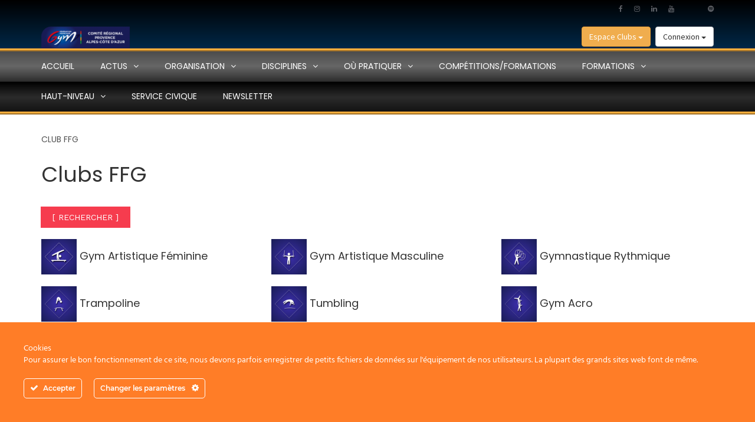

--- FILE ---
content_type: text/html; charset=UTF-8
request_url: https://www.ffgym-regionsud.fr/clubs-ffg/?filter=senior&cp=13
body_size: 18986
content:
<!DOCTYPE html>
<html lang="fr-FR">
<head>
    <meta charset="UTF-8">
    <meta name="viewport" content="width=device-width, initial-scale=1">
    <link rel="profile" href="http://gmpg.org/xfn/11">

		<script src="//code.jquery.com/jquery-3.3.1.min.js" integrity="sha256-FgpCb/KJQlLNfOu91ta32o/NMZxltwRo8QtmkMRdAu8=" crossorigin="anonymous"></script>
    <script src="https://maxcdn.bootstrapcdn.com/bootstrap/3.3.7/js/bootstrap.min.js" integrity="sha384-Tc5IQib027qvyjSMfHjOMaLkfuWVxZxUPnCJA7l2mCWNIpG9mGCD8wGNIcPD7Txa" crossorigin="anonymous"></script>
    <script src="https://cdnjs.cloudflare.com/ajax/libs/popper.js/1.12.9/umd/popper.min.js" integrity="sha384-ApNbgh9B+Y1QKtv3Rn7W3mgPxhU9K/ScQsAP7hUibX39j7fakFPskvXusvfa0b4Q" crossorigin="anonymous"></script>
    <link rel="stylesheet" href="https://maxcdn.bootstrapcdn.com/bootstrap/3.3.7/css/bootstrap.min.css" integrity="sha384-BVYiiSIFeK1dGmJRAkycuHAHRg32OmUcww7on3RYdg4Va+PmSTsz/K68vbdEjh4u" crossorigin="anonymous">
	  <link rel="stylesheet" href="https://maxcdn.icons8.com/fonts/line-awesome/1.1/css/line-awesome-font-awesome.min.css">

    
          <!-- <script type="text/javascript" src="http://maps.stamen.com/js/tile.stamen.js?v1.3.0"></script> -->
      <!-- <script src='https://api.mapbox.com/mapbox.js/v3.1.1/mapbox.js'></script> -->
      <!-- <link href='https://api.mapbox.com/mapbox.js/v3.1.1/mapbox.css' rel='stylesheet' /> -->
    
	<title>Clubs FFG &#8211; FFGym Région Sud &#8211; Comité régional Provence Alpes Côte d&#039;Azur de Gymnastique &#8211; Fédération Française de Gymnastique</title>
<meta name='robots' content='max-image-preview:large' />
<link rel='dns-prefetch' href='//www.ffgym-regionsud.fr' />
<link rel='dns-prefetch' href='//fonts.googleapis.com' />
<link rel="alternate" type="application/rss+xml" title="FFGym Région Sud - Comité régional Provence Alpes Côte d&#039;Azur de Gymnastique - Fédération Française de Gymnastique &raquo; Flux" href="https://www.ffgym-regionsud.fr/feed/" />
<script type="text/javascript">
window._wpemojiSettings = {"baseUrl":"https:\/\/s.w.org\/images\/core\/emoji\/14.0.0\/72x72\/","ext":".png","svgUrl":"https:\/\/s.w.org\/images\/core\/emoji\/14.0.0\/svg\/","svgExt":".svg","source":{"concatemoji":"https:\/\/www.ffgym-regionsud.fr\/wp-includes\/js\/wp-emoji-release.min.js?ver=6.2.8"}};
/*! This file is auto-generated */
!function(e,a,t){var n,r,o,i=a.createElement("canvas"),p=i.getContext&&i.getContext("2d");function s(e,t){p.clearRect(0,0,i.width,i.height),p.fillText(e,0,0);e=i.toDataURL();return p.clearRect(0,0,i.width,i.height),p.fillText(t,0,0),e===i.toDataURL()}function c(e){var t=a.createElement("script");t.src=e,t.defer=t.type="text/javascript",a.getElementsByTagName("head")[0].appendChild(t)}for(o=Array("flag","emoji"),t.supports={everything:!0,everythingExceptFlag:!0},r=0;r<o.length;r++)t.supports[o[r]]=function(e){if(p&&p.fillText)switch(p.textBaseline="top",p.font="600 32px Arial",e){case"flag":return s("\ud83c\udff3\ufe0f\u200d\u26a7\ufe0f","\ud83c\udff3\ufe0f\u200b\u26a7\ufe0f")?!1:!s("\ud83c\uddfa\ud83c\uddf3","\ud83c\uddfa\u200b\ud83c\uddf3")&&!s("\ud83c\udff4\udb40\udc67\udb40\udc62\udb40\udc65\udb40\udc6e\udb40\udc67\udb40\udc7f","\ud83c\udff4\u200b\udb40\udc67\u200b\udb40\udc62\u200b\udb40\udc65\u200b\udb40\udc6e\u200b\udb40\udc67\u200b\udb40\udc7f");case"emoji":return!s("\ud83e\udef1\ud83c\udffb\u200d\ud83e\udef2\ud83c\udfff","\ud83e\udef1\ud83c\udffb\u200b\ud83e\udef2\ud83c\udfff")}return!1}(o[r]),t.supports.everything=t.supports.everything&&t.supports[o[r]],"flag"!==o[r]&&(t.supports.everythingExceptFlag=t.supports.everythingExceptFlag&&t.supports[o[r]]);t.supports.everythingExceptFlag=t.supports.everythingExceptFlag&&!t.supports.flag,t.DOMReady=!1,t.readyCallback=function(){t.DOMReady=!0},t.supports.everything||(n=function(){t.readyCallback()},a.addEventListener?(a.addEventListener("DOMContentLoaded",n,!1),e.addEventListener("load",n,!1)):(e.attachEvent("onload",n),a.attachEvent("onreadystatechange",function(){"complete"===a.readyState&&t.readyCallback()})),(e=t.source||{}).concatemoji?c(e.concatemoji):e.wpemoji&&e.twemoji&&(c(e.twemoji),c(e.wpemoji)))}(window,document,window._wpemojiSettings);
</script>
<style type="text/css">
img.wp-smiley,
img.emoji {
	display: inline !important;
	border: none !important;
	box-shadow: none !important;
	height: 1em !important;
	width: 1em !important;
	margin: 0 0.07em !important;
	vertical-align: -0.1em !important;
	background: none !important;
	padding: 0 !important;
}
</style>
	<link rel='stylesheet' id='lgt-leaflet-style-css' href='https://www.ffgym-regionsud.fr/wp-content/themes/blaskan/assets/css/leaflet.css?ver=6.2.8' type='text/css' media='all' />
<link rel='stylesheet' id='ct-ultimate-gdpr-cookie-popup-css' href='https://www.ffgym-regionsud.fr/wp-content/plugins/ct-ultimate-gdpr/assets/css/cookie-popup.min.css?ver=6.2.8' type='text/css' media='all' />
<link rel='stylesheet' id='ct-ultimate-gdpr-custom-fonts-css' href='https://www.ffgym-regionsud.fr/wp-content/plugins/ct-ultimate-gdpr/assets/css/fonts/fonts.css?ver=6.2.8' type='text/css' media='all' />
<link rel='stylesheet' id='dashicons-css' href='https://www.ffgym-regionsud.fr/wp-includes/css/dashicons.min.css?ver=6.2.8' type='text/css' media='all' />
<link rel='stylesheet' id='wp-block-library-css' href='https://www.ffgym-regionsud.fr/wp-includes/css/dist/block-library/style.min.css?ver=6.2.8' type='text/css' media='all' />
<link rel='stylesheet' id='classic-theme-styles-css' href='https://www.ffgym-regionsud.fr/wp-includes/css/classic-themes.min.css?ver=6.2.8' type='text/css' media='all' />
<style id='global-styles-inline-css' type='text/css'>
body{--wp--preset--color--black: #000000;--wp--preset--color--cyan-bluish-gray: #abb8c3;--wp--preset--color--white: #ffffff;--wp--preset--color--pale-pink: #f78da7;--wp--preset--color--vivid-red: #cf2e2e;--wp--preset--color--luminous-vivid-orange: #ff6900;--wp--preset--color--luminous-vivid-amber: #fcb900;--wp--preset--color--light-green-cyan: #7bdcb5;--wp--preset--color--vivid-green-cyan: #00d084;--wp--preset--color--pale-cyan-blue: #8ed1fc;--wp--preset--color--vivid-cyan-blue: #0693e3;--wp--preset--color--vivid-purple: #9b51e0;--wp--preset--gradient--vivid-cyan-blue-to-vivid-purple: linear-gradient(135deg,rgba(6,147,227,1) 0%,rgb(155,81,224) 100%);--wp--preset--gradient--light-green-cyan-to-vivid-green-cyan: linear-gradient(135deg,rgb(122,220,180) 0%,rgb(0,208,130) 100%);--wp--preset--gradient--luminous-vivid-amber-to-luminous-vivid-orange: linear-gradient(135deg,rgba(252,185,0,1) 0%,rgba(255,105,0,1) 100%);--wp--preset--gradient--luminous-vivid-orange-to-vivid-red: linear-gradient(135deg,rgba(255,105,0,1) 0%,rgb(207,46,46) 100%);--wp--preset--gradient--very-light-gray-to-cyan-bluish-gray: linear-gradient(135deg,rgb(238,238,238) 0%,rgb(169,184,195) 100%);--wp--preset--gradient--cool-to-warm-spectrum: linear-gradient(135deg,rgb(74,234,220) 0%,rgb(151,120,209) 20%,rgb(207,42,186) 40%,rgb(238,44,130) 60%,rgb(251,105,98) 80%,rgb(254,248,76) 100%);--wp--preset--gradient--blush-light-purple: linear-gradient(135deg,rgb(255,206,236) 0%,rgb(152,150,240) 100%);--wp--preset--gradient--blush-bordeaux: linear-gradient(135deg,rgb(254,205,165) 0%,rgb(254,45,45) 50%,rgb(107,0,62) 100%);--wp--preset--gradient--luminous-dusk: linear-gradient(135deg,rgb(255,203,112) 0%,rgb(199,81,192) 50%,rgb(65,88,208) 100%);--wp--preset--gradient--pale-ocean: linear-gradient(135deg,rgb(255,245,203) 0%,rgb(182,227,212) 50%,rgb(51,167,181) 100%);--wp--preset--gradient--electric-grass: linear-gradient(135deg,rgb(202,248,128) 0%,rgb(113,206,126) 100%);--wp--preset--gradient--midnight: linear-gradient(135deg,rgb(2,3,129) 0%,rgb(40,116,252) 100%);--wp--preset--duotone--dark-grayscale: url('#wp-duotone-dark-grayscale');--wp--preset--duotone--grayscale: url('#wp-duotone-grayscale');--wp--preset--duotone--purple-yellow: url('#wp-duotone-purple-yellow');--wp--preset--duotone--blue-red: url('#wp-duotone-blue-red');--wp--preset--duotone--midnight: url('#wp-duotone-midnight');--wp--preset--duotone--magenta-yellow: url('#wp-duotone-magenta-yellow');--wp--preset--duotone--purple-green: url('#wp-duotone-purple-green');--wp--preset--duotone--blue-orange: url('#wp-duotone-blue-orange');--wp--preset--font-size--small: 13px;--wp--preset--font-size--medium: 20px;--wp--preset--font-size--large: 36px;--wp--preset--font-size--x-large: 42px;--wp--preset--spacing--20: 0.44rem;--wp--preset--spacing--30: 0.67rem;--wp--preset--spacing--40: 1rem;--wp--preset--spacing--50: 1.5rem;--wp--preset--spacing--60: 2.25rem;--wp--preset--spacing--70: 3.38rem;--wp--preset--spacing--80: 5.06rem;--wp--preset--shadow--natural: 6px 6px 9px rgba(0, 0, 0, 0.2);--wp--preset--shadow--deep: 12px 12px 50px rgba(0, 0, 0, 0.4);--wp--preset--shadow--sharp: 6px 6px 0px rgba(0, 0, 0, 0.2);--wp--preset--shadow--outlined: 6px 6px 0px -3px rgba(255, 255, 255, 1), 6px 6px rgba(0, 0, 0, 1);--wp--preset--shadow--crisp: 6px 6px 0px rgba(0, 0, 0, 1);}:where(.is-layout-flex){gap: 0.5em;}body .is-layout-flow > .alignleft{float: left;margin-inline-start: 0;margin-inline-end: 2em;}body .is-layout-flow > .alignright{float: right;margin-inline-start: 2em;margin-inline-end: 0;}body .is-layout-flow > .aligncenter{margin-left: auto !important;margin-right: auto !important;}body .is-layout-constrained > .alignleft{float: left;margin-inline-start: 0;margin-inline-end: 2em;}body .is-layout-constrained > .alignright{float: right;margin-inline-start: 2em;margin-inline-end: 0;}body .is-layout-constrained > .aligncenter{margin-left: auto !important;margin-right: auto !important;}body .is-layout-constrained > :where(:not(.alignleft):not(.alignright):not(.alignfull)){max-width: var(--wp--style--global--content-size);margin-left: auto !important;margin-right: auto !important;}body .is-layout-constrained > .alignwide{max-width: var(--wp--style--global--wide-size);}body .is-layout-flex{display: flex;}body .is-layout-flex{flex-wrap: wrap;align-items: center;}body .is-layout-flex > *{margin: 0;}:where(.wp-block-columns.is-layout-flex){gap: 2em;}.has-black-color{color: var(--wp--preset--color--black) !important;}.has-cyan-bluish-gray-color{color: var(--wp--preset--color--cyan-bluish-gray) !important;}.has-white-color{color: var(--wp--preset--color--white) !important;}.has-pale-pink-color{color: var(--wp--preset--color--pale-pink) !important;}.has-vivid-red-color{color: var(--wp--preset--color--vivid-red) !important;}.has-luminous-vivid-orange-color{color: var(--wp--preset--color--luminous-vivid-orange) !important;}.has-luminous-vivid-amber-color{color: var(--wp--preset--color--luminous-vivid-amber) !important;}.has-light-green-cyan-color{color: var(--wp--preset--color--light-green-cyan) !important;}.has-vivid-green-cyan-color{color: var(--wp--preset--color--vivid-green-cyan) !important;}.has-pale-cyan-blue-color{color: var(--wp--preset--color--pale-cyan-blue) !important;}.has-vivid-cyan-blue-color{color: var(--wp--preset--color--vivid-cyan-blue) !important;}.has-vivid-purple-color{color: var(--wp--preset--color--vivid-purple) !important;}.has-black-background-color{background-color: var(--wp--preset--color--black) !important;}.has-cyan-bluish-gray-background-color{background-color: var(--wp--preset--color--cyan-bluish-gray) !important;}.has-white-background-color{background-color: var(--wp--preset--color--white) !important;}.has-pale-pink-background-color{background-color: var(--wp--preset--color--pale-pink) !important;}.has-vivid-red-background-color{background-color: var(--wp--preset--color--vivid-red) !important;}.has-luminous-vivid-orange-background-color{background-color: var(--wp--preset--color--luminous-vivid-orange) !important;}.has-luminous-vivid-amber-background-color{background-color: var(--wp--preset--color--luminous-vivid-amber) !important;}.has-light-green-cyan-background-color{background-color: var(--wp--preset--color--light-green-cyan) !important;}.has-vivid-green-cyan-background-color{background-color: var(--wp--preset--color--vivid-green-cyan) !important;}.has-pale-cyan-blue-background-color{background-color: var(--wp--preset--color--pale-cyan-blue) !important;}.has-vivid-cyan-blue-background-color{background-color: var(--wp--preset--color--vivid-cyan-blue) !important;}.has-vivid-purple-background-color{background-color: var(--wp--preset--color--vivid-purple) !important;}.has-black-border-color{border-color: var(--wp--preset--color--black) !important;}.has-cyan-bluish-gray-border-color{border-color: var(--wp--preset--color--cyan-bluish-gray) !important;}.has-white-border-color{border-color: var(--wp--preset--color--white) !important;}.has-pale-pink-border-color{border-color: var(--wp--preset--color--pale-pink) !important;}.has-vivid-red-border-color{border-color: var(--wp--preset--color--vivid-red) !important;}.has-luminous-vivid-orange-border-color{border-color: var(--wp--preset--color--luminous-vivid-orange) !important;}.has-luminous-vivid-amber-border-color{border-color: var(--wp--preset--color--luminous-vivid-amber) !important;}.has-light-green-cyan-border-color{border-color: var(--wp--preset--color--light-green-cyan) !important;}.has-vivid-green-cyan-border-color{border-color: var(--wp--preset--color--vivid-green-cyan) !important;}.has-pale-cyan-blue-border-color{border-color: var(--wp--preset--color--pale-cyan-blue) !important;}.has-vivid-cyan-blue-border-color{border-color: var(--wp--preset--color--vivid-cyan-blue) !important;}.has-vivid-purple-border-color{border-color: var(--wp--preset--color--vivid-purple) !important;}.has-vivid-cyan-blue-to-vivid-purple-gradient-background{background: var(--wp--preset--gradient--vivid-cyan-blue-to-vivid-purple) !important;}.has-light-green-cyan-to-vivid-green-cyan-gradient-background{background: var(--wp--preset--gradient--light-green-cyan-to-vivid-green-cyan) !important;}.has-luminous-vivid-amber-to-luminous-vivid-orange-gradient-background{background: var(--wp--preset--gradient--luminous-vivid-amber-to-luminous-vivid-orange) !important;}.has-luminous-vivid-orange-to-vivid-red-gradient-background{background: var(--wp--preset--gradient--luminous-vivid-orange-to-vivid-red) !important;}.has-very-light-gray-to-cyan-bluish-gray-gradient-background{background: var(--wp--preset--gradient--very-light-gray-to-cyan-bluish-gray) !important;}.has-cool-to-warm-spectrum-gradient-background{background: var(--wp--preset--gradient--cool-to-warm-spectrum) !important;}.has-blush-light-purple-gradient-background{background: var(--wp--preset--gradient--blush-light-purple) !important;}.has-blush-bordeaux-gradient-background{background: var(--wp--preset--gradient--blush-bordeaux) !important;}.has-luminous-dusk-gradient-background{background: var(--wp--preset--gradient--luminous-dusk) !important;}.has-pale-ocean-gradient-background{background: var(--wp--preset--gradient--pale-ocean) !important;}.has-electric-grass-gradient-background{background: var(--wp--preset--gradient--electric-grass) !important;}.has-midnight-gradient-background{background: var(--wp--preset--gradient--midnight) !important;}.has-small-font-size{font-size: var(--wp--preset--font-size--small) !important;}.has-medium-font-size{font-size: var(--wp--preset--font-size--medium) !important;}.has-large-font-size{font-size: var(--wp--preset--font-size--large) !important;}.has-x-large-font-size{font-size: var(--wp--preset--font-size--x-large) !important;}
.wp-block-navigation a:where(:not(.wp-element-button)){color: inherit;}
:where(.wp-block-columns.is-layout-flex){gap: 2em;}
.wp-block-pullquote{font-size: 1.5em;line-height: 1.6;}
</style>
<link rel='stylesheet' id='contact-form-7-css' href='https://www.ffgym-regionsud.fr/wp-content/plugins/contact-form-7/includes/css/styles.css?ver=5.7.7' type='text/css' media='all' />
<link rel='stylesheet' id='ct-ultimate-gdpr-css' href='https://www.ffgym-regionsud.fr/wp-content/plugins/ct-ultimate-gdpr/assets/css/style.min.css?ver=4.3' type='text/css' media='all' />
<link rel='stylesheet' id='ct-ultimate-gdpr-font-awesome-css' href='https://www.ffgym-regionsud.fr/wp-content/plugins/ct-ultimate-gdpr/assets/css/fonts/font-awesome/css/font-awesome.min.css?ver=6.2.8' type='text/css' media='all' />
<link rel='stylesheet' id='wpdm-font-awesome-css' href='https://www.ffgym-regionsud.fr/wp-content/plugins/download-manager/assets/fontawesome/css/all.min.css?ver=6.2.8' type='text/css' media='all' />
<link rel='stylesheet' id='wpdm-front-css' href='https://www.ffgym-regionsud.fr/wp-content/plugins/download-manager/assets/css/front.min.css?ver=6.2.8' type='text/css' media='all' />
<link rel='stylesheet' id='events-manager-css' href='https://www.ffgym-regionsud.fr/wp-content/plugins/events-manager/includes/css/events_manager.css?ver=5.9942' type='text/css' media='all' />
<link rel='stylesheet' id='blaskan-fonts-css' href='https://fonts.googleapis.com/css?family=Droid+Serif%3A400%2C700%7CSource+Sans+Pro%3A300%2C400%2C600%2C700%2C900%7CWork+Sans%7CPacifico&#038;subset=latin%2Clatin-ext&#038;ver=6.2.8' type='text/css' media='all' />
<link rel='stylesheet' id='bootstrap-css' href='https://www.ffgym-regionsud.fr/wp-content/themes/blaskan/assets/css/bootstrap.min.css?ver=6.2.8' type='text/css' media='all' />
<link rel='stylesheet' id='fontawesome-css' href='https://www.ffgym-regionsud.fr/wp-content/themes/blaskan/assets/css/font-awesome.min.css?ver=6.2.8' type='text/css' media='all' />
<link rel='stylesheet' id='blaskan-custom-css' href='https://www.ffgym-regionsud.fr/wp-content/themes/blaskan/custom.css?ver=6.2.8' type='text/css' media='all' />
<link rel='stylesheet' id='blaskan-flickster-style-css' href='https://www.ffgym-regionsud.fr/wp-content/themes/blaskan/assets/css/swiper.min.css?ver=6.2.8' type='text/css' media='all' />
<link rel='stylesheet' id='lgt-tingle-style-css' href='https://www.ffgym-regionsud.fr/wp-content/themes/blaskan/assets/css/tingle.min.css?ver=6.2.8' type='text/css' media='all' />
<link rel='stylesheet' id='blaskan-style-css' href='https://www.ffgym-regionsud.fr/wp-content/themes/blaskan/style.css?ver=6.2.8' type='text/css' media='all' />
<link rel='stylesheet' id='ct-ultimate-gdpr-jquery-ui-css' href='https://www.ffgym-regionsud.fr/wp-content/plugins/ct-ultimate-gdpr/assets/css/jquery-ui.min.css?ver=6.2.8' type='text/css' media='all' />
<script type='text/javascript' src='https://www.ffgym-regionsud.fr/wp-content/themes/blaskan/assets/js/leaflet.js?ver=6.2.8' id='lgt-lfeaflet-script-js'></script>
<script type='text/javascript' src='https://www.ffgym-regionsud.fr/wp-includes/js/jquery/jquery.min.js?ver=3.6.4' id='jquery-core-js'></script>
<script type='text/javascript' src='https://www.ffgym-regionsud.fr/wp-includes/js/jquery/jquery-migrate.min.js?ver=3.4.0' id='jquery-migrate-js'></script>
<script type='text/javascript' src='https://www.ffgym-regionsud.fr/wp-content/plugins/ct-ultimate-gdpr/assets/js/service-facebook-pixel.js?ver=6.2.8' id='ct-ultimate-gdpr-service-facebook-pixel-js'></script>
<script type='text/javascript' src='https://www.ffgym-regionsud.fr/wp-includes/js/dist/vendor/wp-polyfill-inert.min.js?ver=3.1.2' id='wp-polyfill-inert-js'></script>
<script type='text/javascript' src='https://www.ffgym-regionsud.fr/wp-includes/js/dist/vendor/regenerator-runtime.min.js?ver=0.13.11' id='regenerator-runtime-js'></script>
<script type='text/javascript' src='https://www.ffgym-regionsud.fr/wp-includes/js/dist/vendor/wp-polyfill.min.js?ver=3.15.0' id='wp-polyfill-js'></script>
<script type='text/javascript' src='https://www.ffgym-regionsud.fr/wp-includes/js/dist/hooks.min.js?ver=4169d3cf8e8d95a3d6d5' id='wp-hooks-js'></script>
<script type='text/javascript' src='https://www.ffgym-regionsud.fr/wp-includes/js/dist/i18n.min.js?ver=9e794f35a71bb98672ae' id='wp-i18n-js'></script>
<script type='text/javascript' id='wp-i18n-js-after'>
wp.i18n.setLocaleData( { 'text direction\u0004ltr': [ 'ltr' ] } );
</script>
<script type='text/javascript' src='https://www.ffgym-regionsud.fr/wp-content/plugins/download-manager/assets/js/wpdm.js?ver=6.2.8' id='wpdm-frontend-js-js'></script>
<script type='text/javascript' id='wpdm-frontjs-js-extra'>
/* <![CDATA[ */
var wpdm_url = {"home":"https:\/\/www.ffgym-regionsud.fr\/","site":"https:\/\/www.ffgym-regionsud.fr\/","ajax":"https:\/\/www.ffgym-regionsud.fr\/wp-admin\/admin-ajax.php"};
var wpdm_js = {"spinner":"<i class=\"fas fa-sun fa-spin\"><\/i>","client_id":"9870b687bc8c3d2fef2083276081cb92"};
var wpdm_strings = {"pass_var":"Mot de passe v\u00e9rifi\u00e9\u00a0!","pass_var_q":"Veuillez cliquer sur le bouton suivant pour commencer le t\u00e9l\u00e9chargement.","start_dl":"Commencer le t\u00e9l\u00e9chargement"};
/* ]]> */
</script>
<script type='text/javascript' src='https://www.ffgym-regionsud.fr/wp-content/plugins/download-manager/assets/js/front.min.js?ver=3.3.05' id='wpdm-frontjs-js'></script>
<script type='text/javascript' src='https://www.ffgym-regionsud.fr/wp-includes/js/jquery/ui/core.min.js?ver=1.13.2' id='jquery-ui-core-js'></script>
<script type='text/javascript' src='https://www.ffgym-regionsud.fr/wp-includes/js/jquery/ui/mouse.min.js?ver=1.13.2' id='jquery-ui-mouse-js'></script>
<script type='text/javascript' src='https://www.ffgym-regionsud.fr/wp-includes/js/jquery/ui/sortable.min.js?ver=1.13.2' id='jquery-ui-sortable-js'></script>
<script type='text/javascript' src='https://www.ffgym-regionsud.fr/wp-includes/js/jquery/ui/datepicker.min.js?ver=1.13.2' id='jquery-ui-datepicker-js'></script>
<script type='text/javascript' id='jquery-ui-datepicker-js-after'>
jQuery(function(jQuery){jQuery.datepicker.setDefaults({"closeText":"Fermer","currentText":"Aujourd\u2019hui","monthNames":["janvier","f\u00e9vrier","mars","avril","mai","juin","juillet","ao\u00fbt","septembre","octobre","novembre","d\u00e9cembre"],"monthNamesShort":["Jan","F\u00e9v","Mar","Avr","Mai","Juin","Juil","Ao\u00fbt","Sep","Oct","Nov","D\u00e9c"],"nextText":"Suivant","prevText":"Pr\u00e9c\u00e9dent","dayNames":["dimanche","lundi","mardi","mercredi","jeudi","vendredi","samedi"],"dayNamesShort":["dim","lun","mar","mer","jeu","ven","sam"],"dayNamesMin":["D","L","M","M","J","V","S"],"dateFormat":"d MM yy","firstDay":1,"isRTL":false});});
</script>
<script type='text/javascript' src='https://www.ffgym-regionsud.fr/wp-includes/js/jquery/ui/menu.min.js?ver=1.13.2' id='jquery-ui-menu-js'></script>
<script type='text/javascript' src='https://www.ffgym-regionsud.fr/wp-includes/js/dist/dom-ready.min.js?ver=392bdd43726760d1f3ca' id='wp-dom-ready-js'></script>
<script type='text/javascript' id='wp-a11y-js-translations'>
( function( domain, translations ) {
	var localeData = translations.locale_data[ domain ] || translations.locale_data.messages;
	localeData[""].domain = domain;
	wp.i18n.setLocaleData( localeData, domain );
} )( "default", {"translation-revision-date":"2025-10-01 05:33:45+0000","generator":"GlotPress\/4.0.1","domain":"messages","locale_data":{"messages":{"":{"domain":"messages","plural-forms":"nplurals=2; plural=n > 1;","lang":"fr"},"Notifications":["Notifications"]}},"comment":{"reference":"wp-includes\/js\/dist\/a11y.js"}} );
</script>
<script type='text/javascript' src='https://www.ffgym-regionsud.fr/wp-includes/js/dist/a11y.min.js?ver=ecce20f002eda4c19664' id='wp-a11y-js'></script>
<script type='text/javascript' id='jquery-ui-autocomplete-js-extra'>
/* <![CDATA[ */
var uiAutocompleteL10n = {"noResults":"Aucun r\u00e9sultat.","oneResult":"Un r\u00e9sultat trouv\u00e9. Utilisez les fl\u00e8ches haut et bas du clavier pour les parcourir.","manyResults":"%d r\u00e9sultats trouv\u00e9s. Utilisez les fl\u00e8ches haut et bas du clavier pour les parcourir.","itemSelected":"\u00c9l\u00e9ment s\u00e9lectionn\u00e9."};
/* ]]> */
</script>
<script type='text/javascript' src='https://www.ffgym-regionsud.fr/wp-includes/js/jquery/ui/autocomplete.min.js?ver=1.13.2' id='jquery-ui-autocomplete-js'></script>
<script type='text/javascript' src='https://www.ffgym-regionsud.fr/wp-includes/js/jquery/ui/resizable.min.js?ver=1.13.2' id='jquery-ui-resizable-js'></script>
<script type='text/javascript' src='https://www.ffgym-regionsud.fr/wp-includes/js/jquery/ui/draggable.min.js?ver=1.13.2' id='jquery-ui-draggable-js'></script>
<script type='text/javascript' src='https://www.ffgym-regionsud.fr/wp-includes/js/jquery/ui/controlgroup.min.js?ver=1.13.2' id='jquery-ui-controlgroup-js'></script>
<script type='text/javascript' src='https://www.ffgym-regionsud.fr/wp-includes/js/jquery/ui/checkboxradio.min.js?ver=1.13.2' id='jquery-ui-checkboxradio-js'></script>
<script type='text/javascript' src='https://www.ffgym-regionsud.fr/wp-includes/js/jquery/ui/button.min.js?ver=1.13.2' id='jquery-ui-button-js'></script>
<script type='text/javascript' src='https://www.ffgym-regionsud.fr/wp-includes/js/jquery/ui/dialog.min.js?ver=1.13.2' id='jquery-ui-dialog-js'></script>
<script type='text/javascript' id='events-manager-js-extra'>
/* <![CDATA[ */
var EM = {"ajaxurl":"https:\/\/www.ffgym-regionsud.fr\/wp-admin\/admin-ajax.php","locationajaxurl":"https:\/\/www.ffgym-regionsud.fr\/wp-admin\/admin-ajax.php?action=locations_search","firstDay":"1","locale":"fr","dateFormat":"dd\/mm\/yy","ui_css":"https:\/\/www.ffgym-regionsud.fr\/wp-content\/plugins\/events-manager\/includes\/css\/jquery-ui.min.css","show24hours":"1","is_ssl":"1","google_maps_api":"AIzaSyDKSohPCSu_LLKUrFGjRy4bsZISrmfwpak","txt_search":"Recherche","txt_searching":"Recherche en cours\u2026","txt_loading":"Chargement en cours\u2026","event_detach_warning":"Confirmez-vous vouloir d\u00e9tacher cet \u00e9v\u00e8nement\u00a0? Cet \u00e9v\u00e8nement sera alors ind\u00e9pendant de la s\u00e9rie p\u00e9riodique d\u2019\u00e9v\u00e8nements.","delete_recurrence_warning":"Confirmez-vous vouloir effacer toutes les occurrences de cet \u00e9v\u00e8nement\u00a0? Tous les \u00e9v\u00e8nements seront d\u00e9plac\u00e9s vers la poubelle."};
/* ]]> */
</script>
<script type='text/javascript' src='https://www.ffgym-regionsud.fr/wp-content/plugins/events-manager/includes/js/events-manager.js?ver=5.9942' id='events-manager-js'></script>
<script type='text/javascript' src='https://www.ffgym-regionsud.fr/wp-content/themes/blaskan/assets/js/swiper.min.js?ver=6.2.8' id='blaskan-flickster-js'></script>
<script type='text/javascript' src='https://www.ffgym-regionsud.fr/wp-content/themes/blaskan/assets/js/tingle.min.js?ver=6.2.8' id='lgt-tingle-script-js'></script>
<script type='text/javascript' id='ct-ultimate-gdpr-cookie-list-js-extra'>
/* <![CDATA[ */
var ct_ultimate_gdpr_cookie_list = {"list":[]};
/* ]]> */
</script>
<script type='text/javascript' src='https://www.ffgym-regionsud.fr/wp-content/plugins/ct-ultimate-gdpr/assets/js/cookie-list.js?ver=4.3' id='ct-ultimate-gdpr-cookie-list-js'></script>
<script type='text/javascript' src='https://www.ffgym-regionsud.fr/wp-content/plugins/ct-ultimate-gdpr/assets/js/shortcode-block-cookie.js?ver=4.3' id='ct-ultimate-gdpr-shortcode-block-cookie-js'></script>
<link rel="https://api.w.org/" href="https://www.ffgym-regionsud.fr/wp-json/" /><link rel="alternate" type="application/json" href="https://www.ffgym-regionsud.fr/wp-json/wp/v2/pages/994" /><link rel="EditURI" type="application/rsd+xml" title="RSD" href="https://www.ffgym-regionsud.fr/xmlrpc.php?rsd" />
<link rel="wlwmanifest" type="application/wlwmanifest+xml" href="https://www.ffgym-regionsud.fr/wp-includes/wlwmanifest.xml" />
<meta name="generator" content="WordPress 6.2.8" />
<link rel="canonical" href="https://www.ffgym-regionsud.fr/clubs-ffg/" />
<link rel='shortlink' href='https://www.ffgym-regionsud.fr/?p=994' />
		<!-- Custom Logo: hide header text -->
		<style id="custom-logo-css" type="text/css">
			.site-title, .site-description {
				position: absolute;
				clip: rect(1px, 1px, 1px, 1px);
			}
		</style>
		<link rel="alternate" type="application/json+oembed" href="https://www.ffgym-regionsud.fr/wp-json/oembed/1.0/embed?url=https%3A%2F%2Fwww.ffgym-regionsud.fr%2Fclubs-ffg%2F" />
<link rel="alternate" type="text/xml+oembed" href="https://www.ffgym-regionsud.fr/wp-json/oembed/1.0/embed?url=https%3A%2F%2Fwww.ffgym-regionsud.fr%2Fclubs-ffg%2F&#038;format=xml" />

		<!-- GA Google Analytics @ https://m0n.co/ga -->
		<script async src="https://www.googletagmanager.com/gtag/js?id=G-FLXRTF5ZJ5"></script>
		<script>
			window.dataLayer = window.dataLayer || [];
			function gtag(){dataLayer.push(arguments);}
			gtag('js', new Date());
			gtag('config', 'G-FLXRTF5ZJ5');
		</script>

	<meta name="generator" content="Powered by WPBakery Page Builder - drag and drop page builder for WordPress."/>
<!--[if lte IE 9]><link rel="stylesheet" type="text/css" href="https://www.ffgym-regionsud.fr/wp-content/plugins/js_composer1/assets/css/vc_lte_ie9.min.css" media="screen"><![endif]--><style type="text/css">.wpa-field--website_address, .adverts-field-name-website_address { display: none !important }</style><link rel="icon" href="https://www.ffgym-regionsud.fr/wp-content/uploads/2019/04/cropped-REGIONAL_PROVENCE_ALPES_COTE_D_AZUR_INSTITUTIONNEL_VERTICAL512-32x32.png" sizes="32x32" />
<link rel="icon" href="https://www.ffgym-regionsud.fr/wp-content/uploads/2019/04/cropped-REGIONAL_PROVENCE_ALPES_COTE_D_AZUR_INSTITUTIONNEL_VERTICAL512-192x192.png" sizes="192x192" />
<link rel="apple-touch-icon" href="https://www.ffgym-regionsud.fr/wp-content/uploads/2019/04/cropped-REGIONAL_PROVENCE_ALPES_COTE_D_AZUR_INSTITUTIONNEL_VERTICAL512-180x180.png" />
<meta name="msapplication-TileImage" content="https://www.ffgym-regionsud.fr/wp-content/uploads/2019/04/cropped-REGIONAL_PROVENCE_ALPES_COTE_D_AZUR_INSTITUTIONNEL_VERTICAL512-270x270.png" />
<noscript><style type="text/css"> .wpb_animate_when_almost_visible { opacity: 1; }</style></noscript><meta name="generator" content="WordPress Download Manager 3.3.05" />
                <style>
        /* WPDM Link Template Styles */        </style>
                <style>

            :root {
                --color-primary: #4a8eff;
                --color-primary-rgb: 74, 142, 255;
                --color-primary-hover: #5998ff;
                --color-primary-active: #3281ff;
                --color-secondary: #6c757d;
                --color-secondary-rgb: 108, 117, 125;
                --color-secondary-hover: #6c757d;
                --color-secondary-active: #6c757d;
                --color-success: #018e11;
                --color-success-rgb: 1, 142, 17;
                --color-success-hover: #0aad01;
                --color-success-active: #0c8c01;
                --color-info: #2CA8FF;
                --color-info-rgb: 44, 168, 255;
                --color-info-hover: #2CA8FF;
                --color-info-active: #2CA8FF;
                --color-warning: #FFB236;
                --color-warning-rgb: 255, 178, 54;
                --color-warning-hover: #FFB236;
                --color-warning-active: #FFB236;
                --color-danger: #ff5062;
                --color-danger-rgb: 255, 80, 98;
                --color-danger-hover: #ff5062;
                --color-danger-active: #ff5062;
                --color-green: #30b570;
                --color-blue: #0073ff;
                --color-purple: #8557D3;
                --color-red: #ff5062;
                --color-muted: rgba(69, 89, 122, 0.6);
                --wpdm-font: "Sen", -apple-system, BlinkMacSystemFont, "Segoe UI", Roboto, Helvetica, Arial, sans-serif, "Apple Color Emoji", "Segoe UI Emoji", "Segoe UI Symbol";
            }

            .wpdm-download-link.btn.btn-primary {
                border-radius: 4px;
            }


        </style>
        <style id="wpforms-css-vars-root">
				:root {
					--wpforms-field-border-radius: 3px;
--wpforms-field-border-style: solid;
--wpforms-field-border-size: 1px;
--wpforms-field-background-color: #ffffff;
--wpforms-field-border-color: rgba( 0, 0, 0, 0.25 );
--wpforms-field-border-color-spare: rgba( 0, 0, 0, 0.25 );
--wpforms-field-text-color: rgba( 0, 0, 0, 0.7 );
--wpforms-field-menu-color: #ffffff;
--wpforms-label-color: rgba( 0, 0, 0, 0.85 );
--wpforms-label-sublabel-color: rgba( 0, 0, 0, 0.55 );
--wpforms-label-error-color: #d63637;
--wpforms-button-border-radius: 3px;
--wpforms-button-border-style: none;
--wpforms-button-border-size: 1px;
--wpforms-button-background-color: #066aab;
--wpforms-button-border-color: #066aab;
--wpforms-button-text-color: #ffffff;
--wpforms-page-break-color: #066aab;
--wpforms-background-image: none;
--wpforms-background-position: center center;
--wpforms-background-repeat: no-repeat;
--wpforms-background-size: cover;
--wpforms-background-width: 100px;
--wpforms-background-height: 100px;
--wpforms-background-color: rgba( 0, 0, 0, 0 );
--wpforms-background-url: none;
--wpforms-container-padding: 0px;
--wpforms-container-border-style: none;
--wpforms-container-border-width: 1px;
--wpforms-container-border-color: #000000;
--wpforms-container-border-radius: 3px;
--wpforms-field-size-input-height: 43px;
--wpforms-field-size-input-spacing: 15px;
--wpforms-field-size-font-size: 16px;
--wpforms-field-size-line-height: 19px;
--wpforms-field-size-padding-h: 14px;
--wpforms-field-size-checkbox-size: 16px;
--wpforms-field-size-sublabel-spacing: 5px;
--wpforms-field-size-icon-size: 1;
--wpforms-label-size-font-size: 16px;
--wpforms-label-size-line-height: 19px;
--wpforms-label-size-sublabel-font-size: 14px;
--wpforms-label-size-sublabel-line-height: 17px;
--wpforms-button-size-font-size: 17px;
--wpforms-button-size-height: 41px;
--wpforms-button-size-padding-h: 15px;
--wpforms-button-size-margin-top: 10px;
--wpforms-container-shadow-size-box-shadow: none;

				}
			</style>

  <!-- Google tag (gtag.js) -->
<script async src="https://www.googletagmanager.com/gtag/js?id=G-BBE1E3S7LN"></script>
<script>
  window.dataLayer = window.dataLayer || [];
  function gtag(){dataLayer.push(arguments)};
  gtag('js', new Date());
  gtag('config', 'G-BBE1E3S7LN');
</script>

</head>

<body class="page-template-default page page-id-994 wp-custom-logo group-blog wpb-js-composer js-comp-ver-5.5.5 vc_responsive">
<div id="page" class="site">
    <header id="masthead" class="site-header" role="banner">
        <div class="site-branding ">

            <div class="top-header container">

				                    <div class="blaskan-social-menu pull-right">
						<div class="menu-footer-social-container"><ul id="social-menu" class="menu"><li id="menu-item-1336" class="menu-item menu-item-type-custom menu-item-object-custom menu-item-1336"><a href="https://www.facebook.com/crgymnastiquepaca"><span><i class="fa fa-facebook-square fa-2x" aria-hidden="true"></i></span></a></li>
<li id="menu-item-4543" class="menu-item menu-item-type-custom menu-item-object-custom menu-item-4543"><a href="https://www.instagram.com/crgymnastiquesud/"><span><i class="fa fa-instagram fa-2x" aria-hidden="true"></i></span></a></li>
<li id="menu-item-11716" class="menu-item menu-item-type-custom menu-item-object-custom menu-item-11716"><a href="https://www.linkedin.com/company/comit%C3%A9-r%C3%A9gional-de-gymnastique-provence-alpes-c%C3%B4te-d%E2%80%99azur/?viewAsMember=true"><span><i class="fa fa-linkedin-square fa-2x" aria-hidden="true"></i></span></a></li>
<li id="menu-item-11717" class="menu-item menu-item-type-custom menu-item-object-custom menu-item-11717"><a href="https://www.youtube.com/@comiteregionalsudffgym1969"><span><i class="fa fa-youtube-square fa-2x" aria-hidden="true"></i></span></a></li>
<li id="menu-item-11718" class="menu-item menu-item-type-custom menu-item-object-custom menu-item-11718"><a href="https://www.tiktok.com/@crgym.regionsud"><span><i class="fa fa-tiktok-square fa-2x" aria-hidden="true"></i></span></a></li>
<li id="menu-item-11720" class="menu-item menu-item-type-custom menu-item-object-custom menu-item-11720"><a href="https://4b0f7bef.sibforms.com/serve/[base64]"><span>S&rsquo;INSCRIRE À LA NEWSLETTER</span></a></li>
<li id="menu-item-12696" class="menu-item menu-item-type-custom menu-item-object-custom menu-item-12696"><a href="https://open.spotify.com/show/4044MspXhr8CwaANiRg7aK?si=IyCArr2IS9uFx06tMDrCeQ"><span>Spotify</span></a></li>
</ul></div>                    </div>
				                <div class="search-header-form-container pull-right">
                                    </div>



                <div class="clearfix"></div>
            </div>

            <div class="container">
				<a href="https://www.ffgym-regionsud.fr/" class="custom-logo-link" rel="home"><img width="150" height="37" src="https://www.ffgym-regionsud.fr/wp-content/uploads/2023/10/PACA_COMMERCIAL_HORIZONTAL-e1697205155563.png" class="custom-logo" alt="FFGym Région Sud &#8211; Comité régional Provence Alpes Côte d&#039;Azur de Gymnastique &#8211; Fédération Française de Gymnastique" decoding="async" /></a>
        <div class="dropdown pull-right">
          <button class="btn btn-default dropdown-toggle" type="button" id="dropdownMenu1" data-toggle="dropdown" aria-haspopup="true" aria-expanded="true">

                          Connexion
                        <span class="caret"></span>
          </button>
          <ul class="dropdown-menu" aria-labelledby="dropdownMenu1">
                        <li><a class="open-login" href="#">Se Connecter</a></li>
                    </ul>
        </div>

                  <div class="dropdown pull-right">
            <button class="btn btn-warning dropdown-toggle" type="button" id="dropdownMenu2" data-toggle="dropdown" aria-haspopup="true" aria-expanded="true">
              Espace Clubs
              <span class="caret"></span>
            </button>
            <ul class="dropdown-menu" aria-labelledby="dropdownMenu1">
            <li id="menu-item-886" class="menu-item menu-item-type-post_type menu-item-object-page menu-item-886"><a href="https://www.ffgym-regionsud.fr/espace-clubs/creer-un-club/">Créer un club</a></li>
<li id="menu-item-903" class="menu-item menu-item-type-post_type menu-item-object-page menu-item-903"><a href="https://www.ffgym-regionsud.fr/espace-clubs/affiliation/">AFFILIATION</a></li>
<li id="menu-item-885" class="menu-item menu-item-type-post_type menu-item-object-page menu-item-885"><a href="https://www.ffgym-regionsud.fr/espace-clubs/licences/">LICENCES</a></li>
<li id="menu-item-5054" class="menu-item menu-item-type-post_type menu-item-object-page menu-item-5054"><a href="https://www.ffgym-regionsud.fr/espace-clubs/certificat-medical/">CERTIFICAT MEDICAL</a></li>
<li id="menu-item-5178" class="menu-item menu-item-type-post_type menu-item-object-page menu-item-5178"><a href="https://www.ffgym-regionsud.fr/mutations/">MUTATION</a></li>
<li id="menu-item-988" class="menu-item menu-item-type-post_type menu-item-object-page menu-item-988"><a href="https://www.ffgym-regionsud.fr/espace-clubs/brochures/">Brochures Techniques</a></li>
<li id="menu-item-902" class="menu-item menu-item-type-post_type menu-item-object-page menu-item-902"><a href="https://www.ffgym-regionsud.fr/espace-clubs/labels/">LABELS ET RECONNAISSANCES</a></li>
<li id="menu-item-901" class="menu-item menu-item-type-post_type menu-item-object-page menu-item-901"><a href="https://www.ffgym-regionsud.fr/espace-clubs/documentation/">Documentation</a></li>
            </ul>
			  &nbsp; <!-- espace entre les boutons -->
          </div>
				
        
            </div><!-- .container -->
        </div><!-- .site-branding -->

        <nav id="site-navigation" class="main-navigation" role="navigation">
			<div class="container">
				<button class="menu-toggle" aria-controls="primary-menu"
						aria-expanded="false">Menu</button>
				<div class="blaskan-main-menu">
				 <ul id="primary-menu" class="menu"><li id="menu-item-1202" class="menu-item menu-item-type-custom menu-item-object-custom menu-item-1202"><a href="https://www.ffgym-regionsud.fr/accueil/">Accueil</a></li>
<li id="menu-item-1199" class="menu-item menu-item-type-post_type menu-item-object-page menu-item-has-children menu-item-1199"><a href="https://www.ffgym-regionsud.fr/actus/">Actus</a>
<ul class="sub-menu">
	<li id="menu-item-3768" class="menu-item menu-item-type-post_type menu-item-object-page menu-item-3768"><a href="https://www.ffgym-regionsud.fr/actus/">Actus</a></li>
	<li id="menu-item-12693" class="menu-item menu-item-type-post_type menu-item-object-page menu-item-12693"><a href="https://www.ffgym-regionsud.fr/pa/">Petites Annonces</a></li>
</ul>
</li>
<li id="menu-item-550" class="menu-item menu-item-type-custom menu-item-object-custom menu-item-has-children menu-item-550"><a href="//www.ffgym-regionsud.fr/ffgympaca/">ORGANISATION</a>
<ul class="sub-menu">
	<li id="menu-item-626" class="menu-item menu-item-type-post_type menu-item-object-page menu-item-626"><a href="https://www.ffgym-regionsud.fr/comite-directeur/">Comité directeur</a></li>
	<li id="menu-item-799" class="menu-item menu-item-type-post_type menu-item-object-page menu-item-799"><a href="https://www.ffgym-regionsud.fr/comite-technique/">Comité Technique</a></li>
	<li id="menu-item-795" class="menu-item menu-item-type-post_type menu-item-object-page menu-item-795"><a href="https://www.ffgym-regionsud.fr/siege-cr-paca/">Siège CR Région Sud</a></li>
	<li id="menu-item-796" class="menu-item menu-item-type-post_type menu-item-object-page menu-item-796"><a href="https://www.ffgym-regionsud.fr/comites-departementaux/">Comités Départementaux</a></li>
</ul>
</li>
<li id="menu-item-627" class="menu-item menu-item-type-custom menu-item-object-custom menu-item-home menu-item-has-children menu-item-627"><a href="//www.ffgym-regionsud.fr/">disciplines</a>
<ul class="sub-menu">
	<li id="menu-item-651" class="menu-item menu-item-type-post_type menu-item-object-page menu-item-651"><a href="https://www.ffgym-regionsud.fr/gymnastique-artistique-feminine-gaf/">Gymnastique Artistique Féminine ( GAF )</a></li>
	<li id="menu-item-652" class="menu-item menu-item-type-post_type menu-item-object-page menu-item-652"><a href="https://www.ffgym-regionsud.fr/gymnastique-artistique-masculine/">Gymnastique Artistique Masculine ( GAM )</a></li>
	<li id="menu-item-650" class="menu-item menu-item-type-post_type menu-item-object-page menu-item-650"><a href="https://www.ffgym-regionsud.fr/gymnastique-rythmique-gr/">Gymnastique Rythmique ( GR )</a></li>
	<li id="menu-item-648" class="menu-item menu-item-type-post_type menu-item-object-page menu-item-648"><a href="https://www.ffgym-regionsud.fr/trampoline/">Trampoline</a></li>
	<li id="menu-item-4593" class="menu-item menu-item-type-post_type menu-item-object-page menu-item-4593"><a href="https://www.ffgym-regionsud.fr/tumbling/">Tumbling</a></li>
	<li id="menu-item-649" class="menu-item menu-item-type-post_type menu-item-object-page menu-item-649"><a href="https://www.ffgym-regionsud.fr/gymnastique-aerobic-aero/">Gymnastique Aérobic ( AERO )</a></li>
	<li id="menu-item-4592" class="menu-item menu-item-type-post_type menu-item-object-page menu-item-4592"><a href="https://www.ffgym-regionsud.fr/gymnastique-acrobatique/">Gymnastique Acrobatique</a></li>
	<li id="menu-item-4598" class="menu-item menu-item-type-post_type menu-item-object-page menu-item-4598"><a href="https://www.ffgym-regionsud.fr/teamgym/">Teamgym</a></li>
	<li id="menu-item-4608" class="menu-item menu-item-type-post_type menu-item-object-page menu-item-4608"><a href="https://www.ffgym-regionsud.fr/parkour/">Parkour</a></li>
	<li id="menu-item-646" class="menu-item menu-item-type-post_type menu-item-object-page menu-item-has-children menu-item-646"><a href="https://www.ffgym-regionsud.fr/gymnastique-pour-tous/">Gymnastique pour Tous</a>
	<ul class="sub-menu">
		<li id="menu-item-1314" class="menu-item menu-item-type-post_type menu-item-object-page menu-item-1314"><a href="https://www.ffgym-regionsud.fr/baby-gym/">&#8211; Baby Gym</a></li>
		<li id="menu-item-1312" class="menu-item menu-item-type-post_type menu-item-object-page menu-item-1312"><a href="https://www.ffgym-regionsud.fr/sante-gym-senior/">&#8211; Gym +</a></li>
		<li id="menu-item-7765" class="menu-item menu-item-type-post_type menu-item-object-page menu-item-7765"><a href="https://www.ffgym-regionsud.fr/gymnastique-pour-tous/autres/">&#8211; Gym Adapté</a></li>
	</ul>
</li>
</ul>
</li>
<li id="menu-item-996" class="menu-item menu-item-type-post_type menu-item-object-page current-menu-item page_item page-item-994 current_page_item menu-item-has-children menu-item-996"><a href="https://www.ffgym-regionsud.fr/clubs-ffg/" aria-current="page">Où pratiquer</a>
<ul class="sub-menu">
	<li id="menu-item-1012" class="menu-item menu-item-type-custom menu-item-object-custom menu-item-1012"><a href="/clubs-ffg/?cp=0405"><div class="num">04-05 </div>&#8211; Alpes de Hautes-Provence</a></li>
	<li id="menu-item-1013" class="menu-item menu-item-type-custom menu-item-object-custom menu-item-1013"><a href="/clubs-ffg/?cp=0698"><div class="num">06-98 </div>&#8211; Alpes Maritimes &#038; Monaco</a></li>
	<li id="menu-item-1014" class="menu-item menu-item-type-custom menu-item-object-custom menu-item-1014"><a href="/clubs-ffg/?cp=13"><div class="num">13 </div>&#8211; Bouches-du-Rhone</a></li>
	<li id="menu-item-1015" class="menu-item menu-item-type-custom menu-item-object-custom menu-item-1015"><a href="/clubs-ffg/?cp=83"><div class="num">83 </div>&#8211; Var</a></li>
	<li id="menu-item-1016" class="menu-item menu-item-type-custom menu-item-object-custom menu-item-1016"><a href="/clubs-ffg/?cp=84"><div class="num">84 </div>&#8211; Vaucluse</a></li>
</ul>
</li>
<li id="menu-item-1063" class="menu-item menu-item-type-post_type menu-item-object-page menu-item-1063"><a href="https://www.ffgym-regionsud.fr/evenements/">Compétitions/Formations</a></li>
<li id="menu-item-6299" class="menu-item menu-item-type-post_type menu-item-object-page menu-item-has-children menu-item-6299"><a href="https://www.ffgym-regionsud.fr/o-f-crpaca/">Formations</a>
<ul class="sub-menu">
	<li id="menu-item-6380" class="menu-item menu-item-type-post_type menu-item-object-page menu-item-6380"><a href="https://www.ffgym-regionsud.fr/presentation-o-f/">PRESENTATION O.F.</a></li>
	<li id="menu-item-6312" class="menu-item menu-item-type-post_type menu-item-object-page menu-item-6312"><a href="https://www.ffgym-regionsud.fr/formateurs/">FORMATEURS</a></li>
	<li id="menu-item-6381" class="menu-item menu-item-type-post_type menu-item-object-page menu-item-6381"><a href="https://www.ffgym-regionsud.fr/resultats-indicateurs/">RESULTATS/INDICATEURS</a></li>
	<li id="menu-item-6305" class="menu-item menu-item-type-post_type menu-item-object-page menu-item-6305"><a href="https://www.ffgym-regionsud.fr/documents-officiels/">PLAQUETTES FPC</a></li>
</ul>
</li>
<li id="menu-item-654" class="menu-item menu-item-type-custom menu-item-object-custom menu-item-has-children menu-item-654"><a href="#">Haut-Niveau</a>
<ul class="sub-menu">
	<li id="menu-item-658" class="menu-item menu-item-type-post_type menu-item-object-page menu-item-658"><a href="https://www.ffgym-regionsud.fr/les-poles/">Les pôles</a></li>
	<li id="menu-item-670" class="menu-item menu-item-type-post_type menu-item-object-page menu-item-670"><a href="https://www.ffgym-regionsud.fr/liste-haut-niveau/">Sportifs de Haut-Niveau</a></li>
	<li id="menu-item-2388" class="menu-item menu-item-type-post_type menu-item-object-page menu-item-2388"><a href="https://www.ffgym-regionsud.fr/le-p-a-s/">D.R.A / P.A.S</a></li>
</ul>
</li>
<li id="menu-item-10361" class="menu-item menu-item-type-post_type menu-item-object-page menu-item-10361"><a href="https://www.ffgym-regionsud.fr/service-civique/">SERVICE CIVIQUE</a></li>
<li id="menu-item-11714" class="menu-item menu-item-type-post_type menu-item-object-page menu-item-11714"><a href="https://www.ffgym-regionsud.fr/newsletters/">NEWSLETTER</a></li>
</ul>				</div>
			</div>
        </nav><!-- #site-navigation -->

        <!-- Custom Header -->
		
    </header><!-- #masthead -->

    <div id="content" class="site-content container">

 CLUB FFG

    <div id="primary" class="content-area">
        <main id="main" class="site-main " role="main">

          <h1 class="entry-title">Clubs FFG</h1>
          <div class="row">

                          <div class="col-12 p-2">
                <a class="acf-button button button-primary button-large" href="./?search=1">[ RECHERCHER ]</a>
              </div>
              <!--  Normal Catégory page -->
                              <div class="col-lg-4 col-md-6 col-xs-6 text-left">
                  <a href="./?filter=gaf&cp=13">
                    <h6 class="ff-disciplines-filter "><img class="ff-disciplines-logo" src="https://www.ffgym-regionsud.fr/wp-content/uploads/2019/01/1-e1757573749867.png" alt=""> Gym Artistique Féminine</h6>
                  </a>
                </div>
                              <div class="col-lg-4 col-md-6 col-xs-6 text-left">
                  <a href="./?filter=gam&cp=13">
                    <h6 class="ff-disciplines-filter "><img class="ff-disciplines-logo" src="https://www.ffgym-regionsud.fr/wp-content/uploads/2019/01/2-1.png" alt=""> Gym Artistique Masculine</h6>
                  </a>
                </div>
                              <div class="col-lg-4 col-md-6 col-xs-6 text-left">
                  <a href="./?filter=gr&cp=13">
                    <h6 class="ff-disciplines-filter "><img class="ff-disciplines-logo" src="https://www.ffgym-regionsud.fr/wp-content/uploads/2019/01/3.png" alt=""> Gymnastique Rythmique</h6>
                  </a>
                </div>
                              <div class="col-lg-4 col-md-6 col-xs-6 text-left">
                  <a href="./?filter=tr&cp=13">
                    <h6 class="ff-disciplines-filter "><img class="ff-disciplines-logo" src="https://www.ffgym-regionsud.fr/wp-content/uploads/2019/01/4.png" alt=""> Trampoline</h6>
                  </a>
                </div>
                              <div class="col-lg-4 col-md-6 col-xs-6 text-left">
                  <a href="./?filter=tumbling&cp=13">
                    <h6 class="ff-disciplines-filter "><img class="ff-disciplines-logo" src="https://www.ffgym-regionsud.fr/wp-content/uploads/2019/01/5.png" alt=""> Tumbling</h6>
                  </a>
                </div>
                              <div class="col-lg-4 col-md-6 col-xs-6 text-left">
                  <a href="./?filter=gac&cp=13">
                    <h6 class="ff-disciplines-filter "><img class="ff-disciplines-logo" src="https://www.ffgym-regionsud.fr/wp-content/uploads/2019/01/7.png" alt=""> Gym Acro</h6>
                  </a>
                </div>
                              <div class="col-lg-4 col-md-6 col-xs-6 text-left">
                  <a href="./?filter=gae&cp=13">
                    <h6 class="ff-disciplines-filter "><img class="ff-disciplines-logo" src="https://www.ffgym-regionsud.fr/wp-content/uploads/2019/01/6.png" alt=""> Gymnastique Aérobic</h6>
                  </a>
                </div>
                              <div class="col-lg-4 col-md-6 col-xs-6 text-left">
                  <a href="./?filter=team-gym&cp=13">
                    <h6 class="ff-disciplines-filter "><img class="ff-disciplines-logo" src="https://www.ffgym-regionsud.fr/wp-content/uploads/2019/01/8.png" alt=""> Team Gym</h6>
                  </a>
                </div>
                              <div class="col-lg-4 col-md-6 col-xs-6 text-left">
                  <a href="./?filter=pk&cp=13">
                    <h6 class="ff-disciplines-filter "><img class="ff-disciplines-logo" src="https://www.ffgym-regionsud.fr/wp-content/uploads/2020/11/Brown-and-Light-Brown-Circle-Framed-Instagram-Profile-Picture.png" alt=""> Parkour</h6>
                  </a>
                </div>
                              <div class="col-lg-4 col-md-6 col-xs-6 text-left">
                  <a href="./?filter=autres&cp=13">
                    <h6 class="ff-disciplines-filter "><img class="ff-disciplines-logo" src="https://www.ffgym-regionsud.fr/wp-content/uploads/2022/09/PICTO.png" alt=""> Autres</h6>
                  </a>
                </div>
                              <div class="col-lg-4 col-md-6 col-xs-6 text-left">
                  <a href="./?filter=baby&cp=13">
                    <h6 class="ff-disciplines-filter "><img class="ff-disciplines-logo" src="https://www.ffgym-regionsud.fr/wp-content/uploads/2019/04/Brown-and-Light-Brown-Circle-Framed-Instagram-Profile-Picture.png" alt=""> Baby Gym</h6>
                  </a>
                </div>
                              <div class="col-lg-4 col-md-6 col-xs-6 text-left">
                  <a href="./?filter=GYM+&cp=13">
                    <h6 class="ff-disciplines-filter "><img class="ff-disciplines-logo" src="https://www.ffgym-regionsud.fr/wp-content/uploads/2021/11/gym-1-1.png" alt=""> GYM +</h6>
                  </a>
                </div>
                              <div class="col-lg-4 col-md-6 col-xs-6 text-left">
                  <a href="./?filter=&cp=13">
                    <h6 class="ff-disciplines-filter "><img class="ff-disciplines-logo" src="https://www.ffgym-regionsud.fr/wp-content/uploads/2025/09/Label-BABY-GYM.png" alt=""> Label Baby Gym</h6>
                  </a>
                </div>
                              <div class="col-lg-4 col-md-6 col-xs-6 text-left">
                  <a href="./?filter=petiteenfance&cp=13">
                    <h6 class="ff-disciplines-filter "><img class="ff-disciplines-logo" src="https://www.ffgym-regionsud.fr/wp-content/uploads/2019/01/petite-enfance-e1559055803595.gif" alt=""> Label Petite Enfance</h6>
                  </a>
                </div>
                              <div class="col-lg-4 col-md-6 col-xs-6 text-left">
                  <a href="./?filter=senior&cp=13">
                    <h6 class="ff-disciplines-filter selected"><img class="ff-disciplines-logo" src="https://www.ffgym-regionsud.fr/wp-content/uploads/2019/01/labelsenior.jpg" alt=""> Label Sénior</h6>
                  </a>
                </div>
                              <div class="col-lg-4 col-md-6 col-xs-6 text-left">
                  <a href="./?filter=qualite&cp=13">
                    <h6 class="ff-disciplines-filter "><img class="ff-disciplines-logo" src="https://www.ffgym-regionsud.fr/wp-content/uploads/2019/01/labelqualite.png" alt=""> Label Qualité</h6>
                  </a>
                </div>
                              <div class="col-lg-4 col-md-6 col-xs-6 text-left">
                  <a href="./?filter=club_or&cp=13">
                    <h6 class="ff-disciplines-filter "><img class="ff-disciplines-logo" src="https://www.ffgym-regionsud.fr/wp-content/uploads/2020/05/Club-Affilié-Or3.png" alt=""> Club Affilié OR</h6>
                  </a>
                </div>
                              <div class="col-lg-4 col-md-6 col-xs-6 text-left">
                  <a href="./?filter=club_arg&cp=13">
                    <h6 class="ff-disciplines-filter "><img class="ff-disciplines-logo" src="https://www.ffgym-regionsud.fr/wp-content/uploads/2020/05/Club-Affilié-Argent3.png" alt=""> Club Affilié Argent</h6>
                  </a>
                </div>
                              <div class="col-lg-4 col-md-6 col-xs-6 text-left">
                  <a href="./?filter=club_bronz&cp=13">
                    <h6 class="ff-disciplines-filter "><img class="ff-disciplines-logo" src="https://www.ffgym-regionsud.fr/wp-content/uploads/2020/05/Club-Affilié-Bronze3.png" alt=""> Club Affilié BRONZE</h6>
                  </a>
                </div>
              
                      </div>
          <div class="row ff-row-clubs">
    					<!-- pagination -->
        </div>

      </main><!-- #main -->

      


    </div><!-- #primary -->


</div><!-- #content -->

<script type="text/javascript">

( function( $ ) {
	$(document).ready(function(){

		var map_areas = jQuery("map[name=carte] area");
		jQuery.each(map_areas, function(key, val) {
			var id_area = jQuery(val).attr('id');
			jQuery(this).mouseover(function() {
				console.log('test');
				jQuery("#ffgfooter-carte img").attr('src', 'https://www.ffgym-regionsud.fr/wp-includes//images/carte-' +id_area + '.png');
			});
			jQuery(this).mouseout(function() {
				jQuery("#ffgfooter-carte img").attr('src', 'https://www.ffgym-regionsud.fr/wp-includes//images/carte-off.png');
			});
		});


	});
})( jQuery );

</script>


<div class="footer-slider">
	<div class="footer-slider-toggle">
		&nbsp;
	</div>
	<div class="footer-slider-content">
		<div class="container">
			<div class="row">
				<div class="col-lg-3 text-center ffgfooter-content" id="ffgfooter-carte">

            <img src="https://www.ffgym-regionsud.fr/wp-content/themes/blaskan/assets/images/carte-off.png" border="0" usemap="#carte">
                <map name="carte" id="carte">
                  <area shape="poly" coords="67,3,83,3,101,24,93,39,87,48,93,60,85,67,54,74,46,54,40,38" href="https://www.ff-gym-paca.com/clubs-ffg/?cp=0405" id="0405">
                  <area shape="poly" coords="95,39,110,49,124,47,125,57,98,86,87,68,95,60,88,48,54,75,82,70" href="https://www.ff-gym-paca.com/clubs-ffg/?cp=06" id="06">
                  <area shape="poly" coords="85,70,96,87,89,99,70,106,52,101,54,76" href="https://www.ff-gym-paca.com/clubs-ffg/?cp=83" id="83">
                  <area shape="poly" coords="50,101,53,75,47,79,17,67,1,88" href="http://www.ffgym13.fr" id="13">
                  <area shape="poly" coords="13,44,27,39,44,54,52,72,48,77,18,66" href="http://www.ffgym84.com" id="84">
                </map>

				</div>
				<div class="col-lg-3 text-center ffgfooter-content">
					<h4>Palmarès</h4>
					<ul class="footer-slider-ul">
						<li><a href="/espace-clubs/documentation.html">Compétitions</a></li>
					</ul>
				</div>
				<div class="col-lg-3 text-center ffgfooter-content">
					<h4>Infos</h4>
					<ul class="footer-slider-ul">
						<li><a href="/actu/">Evènements</a></li>
						<li><a href="/pa/">Petites annonces</a></li>
					</ul>
				</div>
				<div class="col-lg-3 text-center ffgfooter-content">
					<h4>Comité</h4>
					<ul class="footer-slider-ul">
						<li><a href="/evenements/">Actions techniques</a></li>
					</ul>
				</div>
				<div class="col-lg-3 visible-xs-block text-center ffgfooter-content">
					<h4>Infos</h4>
					<ul class="footer-slider-ul">
						<li><a href="/contact/">Contact</a></li>
						<li><a href="/mentions-legales/">Mentions Légales</a></li>
					</ul>
				</div>
			</div>
		</div>
	</div>
</div>

<footer id="colophon" class="site-footer" role="contentinfo">

	
    <div class="site-info">
        <div class="container">
            <div class="row">
                <div class="copyright-info col-md-6 col-sm-12 col-lg-6">
					<a href="gymneo.com">Réalisation GYMNEO.COM</a>
					<span class="sep"> | </span>
					<a class="copyright-link" href="/contact/">Contact</a>
                    <span class="sep"> | </span>
					<a class="copyright-link" href="/partenaires/">Partenaires</a>
                    <span class="sep"> | </span>
					<a class="copyright-link" href="/mentions-legales/">Mentions Légales</a>
                </div>
				                    <div class="main-footer-navigation col-md-6 col-sm-12 col-lg-6">
						<div class="menu-footer-social-container"><ul id="footer-menu" class="menu"><li class="menu-item menu-item-type-custom menu-item-object-custom menu-item-1336"><a href="https://www.facebook.com/crgymnastiquepaca"><i class="fa fa-facebook-square fa-2x" aria-hidden="true"></i></a></li>
<li class="menu-item menu-item-type-custom menu-item-object-custom menu-item-4543"><a href="https://www.instagram.com/crgymnastiquesud/"><i class="fa fa-instagram fa-2x" aria-hidden="true"></i></a></li>
<li class="menu-item menu-item-type-custom menu-item-object-custom menu-item-11716"><a href="https://www.linkedin.com/company/comit%C3%A9-r%C3%A9gional-de-gymnastique-provence-alpes-c%C3%B4te-d%E2%80%99azur/?viewAsMember=true"><i class="fa fa-linkedin-square fa-2x" aria-hidden="true"></i></a></li>
<li class="menu-item menu-item-type-custom menu-item-object-custom menu-item-11717"><a href="https://www.youtube.com/@comiteregionalsudffgym1969"><i class="fa fa-youtube-square fa-2x" aria-hidden="true"></i></a></li>
<li class="menu-item menu-item-type-custom menu-item-object-custom menu-item-11718"><a href="https://www.tiktok.com/@crgym.regionsud"><i class="fa fa-tiktok-square fa-2x" aria-hidden="true"></i></a></li>
<li class="menu-item menu-item-type-custom menu-item-object-custom menu-item-11720"><a href="https://4b0f7bef.sibforms.com/serve/[base64]">S&rsquo;INSCRIRE À LA NEWSLETTER</a></li>
<li class="menu-item menu-item-type-custom menu-item-object-custom menu-item-12696"><a href="https://open.spotify.com/show/4044MspXhr8CwaANiRg7aK?si=IyCArr2IS9uFx06tMDrCeQ">Spotify</a></li>
</ul></div>                    </div>
				            </div>

        </div>
    </div><!-- .site-info -->
</footer><!-- #colophon -->
</div><!-- #page -->

            <script>
                jQuery(function($){

                    
                });
            </script>
            <div id="fb-root"></div>
            <script>function loadScript(a){var b=document.getElementsByTagName("head")[0],c=document.createElement("script");c.type="text/javascript",c.src="https://tracker.metricool.com/app/resources/be.js",c.onreadystatechange=a,c.onload=a,b.appendChild(c)}loadScript(function(){beTracker.t({hash:'1322805e5fb7f624cce55ccdf03a0226'})})</script>        <div class="w3eden">
            <div id="wpdm-popup-link" class="modal fade">
                <div class="modal-dialog" style="width: 750px">
                    <div class="modal-content">
                        <div class="modal-header">
                              <h4 class="modal-title"></h4>
                        </div>
                        <div class="modal-body" id='wpdm-modal-body'>
                            <p class="wpdm-placeholder">
                                [ Placeholder content for popup link ]
                                <a href="https://www.wpdownloadmanager.com/">WordPress Download Manager - Best Download Management Plugin</a>
                            </p>
                        </div>
                        <div class="modal-footer">
                            <button type="button" class="btn btn-danger" data-dismiss="modal">Close</button>
                        </div>
                    </div><!-- /.modal-content -->
                </div><!-- /.modal-dialog -->
            </div><!-- /.modal -->


        </div>
        <script language="JavaScript">
            <!--
            jQuery(function () {
                jQuery('.wpdm-popup-link').click(function (e) {
                    e.preventDefault();
                    jQuery('#wpdm-popup-link .modal-title').html(jQuery(this).data('title'));
                    jQuery('#wpdm-modal-body').html('<i class="icon"><img align="left" style="margin-top: -1px" src="https://www.ffgym-regionsud.fr/wp-content/plugins/download-manager/assets/images/loading-new.gif" /></i>&nbsp;Please Wait...');
                    jQuery('#wpdm-popup-link').modal('show');
                    jQuery.post(this.href,{mode:'popup'}, function (res) {
                        jQuery('#wpdm-modal-body').html(res);
                    });
                    return false;
                });
            });
            //-->
        </script>
        <style type="text/css">
            #wpdm-modal-body img {
                max-width: 100% !important;
            }
            .wpdm-placeholder{
                display: none;
            }
        </style>
    <style>
    #ct-ultimate-gdpr-cookie-modal-body h1,
    #ct-ultimate-gdpr-cookie-modal-body h2,
    #ct-ultimate-gdpr-cookie-modal-body h3,
    #ct-ultimate-gdpr-cookie-modal-body h4,
    #ct-ultimate-gdpr-cookie-modal-body h5,
    #ct-ultimate-gdpr-cookie-modal-body h6 {
        color: #595959;
    }
</style>

	<div
        id="ct-ultimate-gdpr-cookie-popup"
        class="ct-ultimate-gdpr-cookie-bottomPanel ct-ultimate-gdpr-cookie-popup-modern ct-ultimate-gdpr-cookie-popup-button-rounded"
        style="background-color: #ff7d27;
                color: #ffffff;
		bottom: 0px; width: 100%; border-radius: 0; background-image:url( ); background-size:cover; background-position: 100%;                ">

    

	<div class='ct-container ct-ultimate-gdpr-cookie-popup-bottomPanel'>    <div id="ct-ultimate-gdpr-cookie-content" >
				Cookies<br>Pour assurer le bon fonctionnement de ce site, nous devons parfois enregistrer de petits fichiers de données sur l'équipement de nos utilisateurs.  La plupart des grands sites web font de même.		    </div>

	<div class='ct-ultimate-gdpr-cookie-buttons ct-clearfix'>	    <div
            id="ct-ultimate-gdpr-cookie-accept"
			class="cookie-buttons"
            style="border-color: #ffffff; background-color: #ff7d27; color: #ffffff;">
		<span class='fa fa-check ct-ultimate-gdpr-button-icon-left'></span>Accepter    </div>
	
		
	
    <div
    id="ct-ultimate-gdpr-cookie-change-settings"
	class="cookie-buttons"
    style="border-color:#ffffff;background-color:#ff7d27;color:#ffffff">Changer les paramètres <span class='fa fa-cog ct-ultimate-gdpr-button-icon-right'></span></div>
	</div><!-- .ct-ultimate-gdpr-cookie-buttons.ct-clearfix -->

    <div class="ct-clearfix"></div>
	<!-- End of ct-ultimate-gdpr-cookie-popup-btn-wrapper -->	</div><!-- .ct-container.ct-ultimate-gdpr-cookie-popup-[top/bottom]Panel -->

    </div><!-- #ct-ultimate-gdpr-cookie-popup -->

  <div id="ct-ultimate-gdpr-cookie-open"
       class="ct-ultimate-gdpr-trigger-modal-round"
       style="background-color: #000000;color: #ffffff;
       bottom: 20px; left: 20px;right: auto; top: auto;">

		                <span class="fa fa-cog" aria-hidden="true"></span>
                <span class="sr-only">Paramètres de la boîte à cookies</span>
			    </div>
    <div id="ct-ultimate-gdpr-cookie-open"
         class="ct-ultimate-gdpr-trigger-modal-round"
         style="background-color: #000000;color: #ffffff;
	     bottom: 20px; left: 20px;right: auto; top: auto;">
		                <span class="fa fa-cog" aria-hidden="true"></span>
                <span class="sr-only">Paramètres de la boîte à cookies</span>
			    </div>

<div id="ct-ultimate-gdpr-cookie-modal" class="ct-ultimate-gdpr--Groups-5">

    <!-- Modal content -->
    <div class="ct-ultimate-gdpr-cookie-modal-content ">
		            <div id="ct-ultimate-gdpr-cookie-modal-close"></div>
		        <div id="ct-ultimate-gdpr-cookie-modal-body"
             class="ct-ultimate-gdpr-slider-not-block">

			
			                <div style="color: #797979"> 
<h2>Paramètres de confidentialité</h2>
<div class="ct-ultimate-gdpr-cookie-modal-desc">
    <p>Décidez des cookies que vous souhaitez autoriser.</p>
    <p>Vous pouvez modifier ces paramètres à tout moment. Cependant, cela peut entraîner certaines fonctions ne sont plus disponibles. Pour plus d&#039;informations sur la suppression des cookies, veuillez consulter la fonction d&#039;aide de votre navigateur.</p>
    <span>En savoir plus sur les cookies que nous utilisons.</span>
</div>
<h3>Avec le curseur, vous pouvez activer ou désactiver différents types de cookies:</h3>
 </div>

			            <form action="#" id="ct-ultimate-gdpr-cookie-modal-slider-form">
                <div class="ct-ultimate-gdpr-slider"></div>
                <ul class="ct-ultimate-gdpr-cookie-modal-slider">
																                        <li id="ct-ultimate-gdpr-cookie-modal-slider-item-block"
                            class="ct-ultimate-gdpr-cookie-modal-slider-item "
                            data-count="1">
                            <div>
                                <img class="ct-svg"
                                     src="https://www.ffgym-regionsud.fr/wp-content/plugins/ct-ultimate-gdpr/assets/css/images/block-all.svg"
                                     alt="Block all">
                            </div>
                            <input type="radio" id="cookie0"
                                   name="radio-group"                                    class="ct-ultimate-gdpr-cookie-modal-slider-radio"
                                   value="1"
                                   data-count="1">
                            <label for="cookie0"
                                   style="color: #595959;">
								Bloquer tout                            </label>
                        </li>

					
											                        <li class="ct-ultimate-gdpr-cookie-modal-slider-item ct-ultimate-gdpr-cookie-modal-slider-item--active">
                            <div>
                                <img class="ct-svg"
                                     src="https://www.ffgym-regionsud.fr/wp-content/plugins/ct-ultimate-gdpr/assets/css/images/essential.svg"
                                     alt="Essential">
                            </div>
                            <input data-count="2" type="radio" id="cookie1"
                                   name="radio-group" checked                                   class="ct-ultimate-gdpr-cookie-modal-slider-radio"
                                   value="2">
                            <label for="cookie1"
                                   style="color: #595959;">
								Essentiels                            </label>
                        </li>

					
											                        <li class="ct-ultimate-gdpr-cookie-modal-slider-item "
                            data-count="3">
                            <div>
                                <img class="ct-svg"
                                     src="https://www.ffgym-regionsud.fr/wp-content/plugins/ct-ultimate-gdpr/assets/css/images/functionality.svg"
                                     alt="Functionality">
                            </div>
                            <input data-count="3" type="radio" id="cookie2"
                                   name="radio-group"                                    class="ct-ultimate-gdpr-cookie-modal-slider-radio"
                                   value="3">
                            <label for="cookie2"
                                   style="color: #595959;">
								Fonctionalités                            </label>
                        </li>

					
											                        <li class="ct-ultimate-gdpr-cookie-modal-slider-item "
                            data-count="4">
                            <div>
                                <img class="ct-svg"
                                     src="https://www.ffgym-regionsud.fr/wp-content/plugins/ct-ultimate-gdpr/assets/css/images/statistics.svg"
                                     alt="Analytics">
                            </div>
                            <input data-count="4" type="radio" id="cookie3"
                                   name="radio-group"                                    class="ct-ultimate-gdpr-cookie-modal-slider-radio"
                                   value="4">
                            <label for="cookie3"
                                   style="color: #595959;">
								Analytics                            </label>
                        </li>

					
											                        <li class="ct-ultimate-gdpr-cookie-modal-slider-item ">
                            <div>
                                <img class="ct-svg"
                                     src="https://www.ffgym-regionsud.fr/wp-content/plugins/ct-ultimate-gdpr/assets/css/images/targeting.svg"
                                     alt="Advertising">
                            </div>
                            <input data-count="5" type="radio" id="cookie4"
                                   name="radio-group"                                    class="ct-ultimate-gdpr-cookie-modal-slider-radio"
                                   value="5">
                            <label for="cookie4"
                                   style="color: #595959;">
								Publicités                            </label>
                        </li>
										
					
                </ul>

            </form>
			            <div class="ct-ultimate-gdpr-cookie-modal-slider-wrap">
				
                <div class="ct-ultimate-gdpr-cookie-modal-slider-inner-wrap">
                    <div class="ct-ultimate-gdpr-cookie-modal-slider-info cookie1">
                        <div class="ct-ultimate-gdpr-cookie-modal-slider-desc">
                            <h4 style="color: #595959;">Ce site web va:</h4>
                            <ul class="ct-ultimate-gdpr-cookie-modal-slider-able"
                                style="color: #797979;">

								<li>Essentiel: n&amp;#039</li><li>oubliez pas votre paramètre d&amp;#039</li><li>autorisation de cookie</li><li>Essentiel: Autoriser les cookies de session</li><li>Essentiel: Rassemblez les informations que vous entrez dans un formulaire de contact, un bulletin d&amp;#039</li><li>information et d&amp;#039</li><li>autres formulaires sur toutes les pages</li><li>Essentiel: Gardez une trace de ce que vous entrez dans un panier</li><li>Essentiel: authentifiez que vous êtes connecté à votre compte d&amp;#039</li><li>utilisateur</li><li>Essentiel: n&amp;#039</li><li>oubliez pas la version linguistique que vous avez sélectionnée</li>
                            </ul>
                        </div>
                        <div class="ct-ultimate-gdpr-cookie-modal-slider-desc">
                            <h4 style="color: #595959;">Ce site web ne va pas :</h4>
                            <ul class="ct-ultimate-gdpr-cookie-modal-slider-not-able"
                                style="color: #797979;">


								<li>Rappelez-vous de vos informations de connexion. Fonctionnalité: mémoriser les paramètres des médias sociaux</li><li>Fonctionnalité: Rappelez-vous la région et le pays sélectionnés</li><li>Analytics: Gardez une trace de vos pages visitées et des interactions prises</li><li>Analytics: suivez votre localisation et votre région en fonction de votre numéro IP</li><li>Analytics: Gardez une trace du temps passé sur chaque page</li><li>Analytics: augmente la qualité des données des fonctions statistiques</li><li>Publicité: Adaptez l&amp;#039</li><li>information et la publicité à vos intérêts en fonction, par ex. le contenu que vous avez visité auparavant. (Actuellement, nous n&amp;#039</li><li>utilisons pas le ciblage ou le ciblage des cookies.) Publicité: Collectez des informations personnellement identifiables telles que le nom et l&amp;#039</li><li>emplacement</li>
                            </ul>
                        </div>
                        <div class="ct-clearfix"></div>
                    </div>

                    <div class="ct-ultimate-gdpr-cookie-modal-slider-info cookie2">
                        <div class="ct-ultimate-gdpr-cookie-modal-slider-desc">
                            <h4 style="color: #595959;">Ce site web va:</h4>
                            <ul class="ct-ultimate-gdpr-cookie-modal-slider-able"
                                style="color: #797979;">

								<li>Essentiel: n&amp;#039</li><li>oubliez pas votre paramètre d&amp;#039</li><li>autorisation de cookie</li><li>Essentiel: Autoriser les cookies de session</li><li>Essentiel: Rassemblez les informations que vous entrez dans un formulaire de contact, un bulletin d&amp;#039</li><li>information et d&amp;#039</li><li>autres formulaires sur toutes les pages</li><li>Essentiel: Gardez une trace de ce que vous entrez dans un panier</li><li>Essentiel: authentifiez que vous êtes connecté à votre compte d&amp;#039</li><li>utilisateur</li><li>Essentiel: n&amp;#039</li><li>oubliez pas la version linguistique que vous avez sélectionnée. Fonctionnalité: mémoriser les paramètres des médias sociaux</li><li>Fonctionnalité: Rappelez-vous la région et le pays sélectionnés</li>
                            </ul>
                        </div>
                        <div class="ct-ultimate-gdpr-cookie-modal-slider-desc">
                            <h4 style="color: #595959;">Ce site web ne va pas :</h4>
                            <ul class="ct-ultimate-gdpr-cookie-modal-slider-not-able"
                                style="color: #797979;">

								<li>Rappelez-vous de vos informations de connexion. Analytics: Gardez une trace de vos pages visitées et des interactions prises</li><li>Analytics: suivez votre localisation et votre région en fonction de votre numéro IP</li><li>Analytics: Gardez une trace du temps passé sur chaque page</li><li>Analytics: augmente la qualité des données des fonctions statistiques</li><li>Publicité: Adaptez l&amp;#039</li><li>information et la publicité à vos intérêts en fonction, par ex. le contenu que vous avez visité auparavant. (Actuellement, nous n&amp;#039</li><li>utilisons pas le ciblage ou le ciblage des cookies.) Publicité: Collectez des informations personnellement identifiables telles que le nom et l&amp;#039</li><li>emplacement</li>
                            </ul>
                        </div>
                        <div class="ct-clearfix"></div>
                    </div>

                    <div class="ct-ultimate-gdpr-cookie-modal-slider-info cookie3">
                        <div class="ct-ultimate-gdpr-cookie-modal-slider-desc">
                            <h4 style="color: #595959;">Ce site web va:</h4>
                            <ul class="ct-ultimate-gdpr-cookie-modal-slider-able"
                                style="color: #797979;">

								<li>Essentiel: n&amp;#039</li><li>oubliez pas votre paramètre d&amp;#039</li><li>autorisation de cookie</li><li>Essentiel: Autoriser les cookies de session</li><li>Essentiel: Rassemblez les informations que vous entrez dans un formulaire de contact, un bulletin d&amp;#039</li><li>information et d&amp;#039</li><li>autres formulaires sur toutes les pages</li><li>Essentiel: Gardez une trace de ce que vous entrez dans un panier</li><li>Essentiel: authentifiez que vous êtes connecté à votre compte d&amp;#039</li><li>utilisateur</li><li>Essentiel: n&amp;#039</li><li>oubliez pas la version linguistique que vous avez sélectionnée. Fonctionnalité: mémoriser les paramètres des médias sociaux Fonctionnalité: Se souvenir de la région et du pays sélectionnés</li><li>Analytics: Gardez une trace de vos pages visitées et des interactions prises</li><li>Analytics: suivez votre localisation et votre région en fonction de votre numéro IP</li><li>Analytics: Gardez une trace du temps passé sur chaque page</li><li>Analytics: augmente la qualité des données des fonctions statistiques</li>
                            </ul>
                        </div>
                        <div class="ct-ultimate-gdpr-cookie-modal-slider-desc">
                            <h4 style="color: #595959;">Ce site web ne va pas :</h4>
                            <ul class="ct-ultimate-gdpr-cookie-modal-slider-not-able"
                                style="color: #797979;">

								<li>Rappelez-vous vos informations de connexion. Publicité: Utiliser des informations pour la publicité sur mesure avec des tiers</li><li>Publicité: vous permet de vous connecter à des sites sociaux</li><li>Publicité: Identifiez le périphérique que vous utilisez</li><li>Publicité: Rassemblez des informations personnellement identifiables telles que le nom et l&amp;#039</li><li>emplacement</li>
                            </ul>
                        </div>
                        <div class="ct-clearfix"></div>
                    </div>
                    <div class="ct-ultimate-gdpr-cookie-modal-slider-info cookie4">
                        <div class="ct-ultimate-gdpr-cookie-modal-slider-desc">
                            <h4 style="color: #595959;">Ce site web va:</h4>
                            <ul class="ct-ultimate-gdpr-cookie-modal-slider-able"
                                style="color: #797979;">

								<li>Essentiel: n&amp;#039</li><li>oubliez pas votre paramètre d&amp;#039</li><li>autorisation de cookie</li><li>Essentiel: Autoriser les cookies de session</li><li>Essentiel: Rassemblez les informations que vous entrez dans un formulaire de contact, un bulletin d&amp;#039</li><li>information et d&amp;#039</li><li>autres formulaires sur toutes les pages</li><li>Essentiel: Gardez une trace de ce que vous entrez dans un panier</li><li>Essentiel: authentifiez que vous êtes connecté à votre compte d&amp;#039</li><li>utilisateur</li><li>Essentiel: n&amp;#039</li><li>oubliez pas la version linguistique que vous avez sélectionnée. Fonctionnalité: mémoriser les paramètres des médias sociaux Fonctionnalité: Se souvenir de la région et du pays sélectionnés</li><li>Analytics: Gardez une trace de vos pages visitées et des interactions prises</li><li>Analytics: suivez votre localisation et votre région en fonction de votre numéro IP</li><li>Analytics: Gardez une trace du temps passé sur chaque page</li><li>Analytics: augmente la qualité des données des fonctions statistiques</li><li>Publicité: Utiliser des informations pour la publicité sur mesure avec des tiers</li><li>Publicité: vous permet de vous connecter à des sites sociaux. Publicité: identifiez l&amp;#039</li><li>appareil que vous utilisez</li><li>Publicité: Rassemblez des informations personnellement identifiables telles que le nom et l&amp;#039</li><li>emplacement</li>
                            </ul>
                        </div>
                        <div class="ct-ultimate-gdpr-cookie-modal-slider-desc">
                            <h4 style="color: #595959;">Ce site web ne va pas :</h4>
                            <ul class="ct-ultimate-gdpr-cookie-modal-slider-not-able"
                                style="color: #797979;">

								<li>Se souvenir de vos identifiants de connexion</li>
                            </ul>
                        </div>
                        <div class="ct-clearfix"></div>
                    </div>
                </div>
				            </div>
            <div class="ct-ultimate-gdpr-cookie-modal-btn save">
                <a href="#">Sauvegarder &amp; Fermer</a>
            </div>
        </div>
    </div>
</div>
<script type='text/javascript' id='ct-ultimate-gdpr-cookie-popup-js-extra'>
/* <![CDATA[ */
var ct_ultimate_gdpr_cookie = {"ajaxurl":"https:\/\/www.ffgym-regionsud.fr\/wp-admin\/admin-ajax.php","readurl":"https:\/\/www.ffgym-regionsud.fr\/clubs-ffg\/","readurl_new_tab":"off","consent":"","reload":"","consent_expire_time":"1799929820","consent_time":"1768393820","consent_default_level":"2","consent_accept_level":"5","age_enabled":"5","display_cookie_always":null,"cookie_reset_consent":null};
/* ]]> */
</script>
<script type='text/javascript' src='https://www.ffgym-regionsud.fr/wp-content/plugins/ct-ultimate-gdpr/assets/js/cookie-popup.js?ver=4.3' id='ct-ultimate-gdpr-cookie-popup-js'></script>
<script type='text/javascript' src='https://www.ffgym-regionsud.fr/wp-content/plugins/ct-ultimate-gdpr/assets/js/jquery.base64.min.js?ver=4.3' id='ct-ultimate-gdpr-base64-js'></script>
<script type='text/javascript' src='https://www.ffgym-regionsud.fr/wp-content/plugins/contact-form-7/includes/swv/js/index.js?ver=5.7.7' id='swv-js'></script>
<script type='text/javascript' id='contact-form-7-js-extra'>
/* <![CDATA[ */
var wpcf7 = {"api":{"root":"https:\/\/www.ffgym-regionsud.fr\/wp-json\/","namespace":"contact-form-7\/v1"}};
/* ]]> */
</script>
<script type='text/javascript' src='https://www.ffgym-regionsud.fr/wp-content/plugins/contact-form-7/includes/js/index.js?ver=5.7.7' id='contact-form-7-js'></script>
<script type='text/javascript' src='https://www.ffgym-regionsud.fr/wp-includes/js/jquery/jquery.form.min.js?ver=4.3.0' id='jquery-form-js'></script>
<script type='text/javascript' src='https://www.ffgym-regionsud.fr/wp-includes/js/imagesloaded.min.js?ver=4.1.4' id='imagesloaded-js'></script>
<script type='text/javascript' src='https://www.ffgym-regionsud.fr/wp-includes/js/masonry.min.js?ver=4.2.2' id='masonry-js'></script>
<script type='text/javascript' src='https://www.ffgym-regionsud.fr/wp-content/themes/blaskan/assets/js/navigation.js?ver=20151215' id='blaskan-navigation-js'></script>
<script type='text/javascript' src='https://www.ffgym-regionsud.fr/wp-content/themes/blaskan/assets/js/skip-link-focus-fix.js?ver=20151215' id='blaskan-skip-link-focus-fix-js'></script>
<script type='text/javascript' src='https://www.ffgym-regionsud.fr/wp-content/themes/blaskan/assets/js/scripts.js?ver=20151215' id='blaskan-scripts-js'></script>
<script type='text/javascript' src='https://www.google.com/recaptcha/api.js?render=6LfKWWEqAAAAADlqKINY_XdhtTrH9vPrvnf5RKMQ&#038;ver=3.0' id='google-recaptcha-js'></script>
<script type='text/javascript' id='wpcf7-recaptcha-js-extra'>
/* <![CDATA[ */
var wpcf7_recaptcha = {"sitekey":"6LfKWWEqAAAAADlqKINY_XdhtTrH9vPrvnf5RKMQ","actions":{"homepage":"homepage","contactform":"contactform"}};
/* ]]> */
</script>
<script type='text/javascript' src='https://www.ffgym-regionsud.fr/wp-content/plugins/contact-form-7/modules/recaptcha/index.js?ver=5.7.7' id='wpcf7-recaptcha-js'></script>

</body>
</html>


--- FILE ---
content_type: text/html; charset=UTF-8
request_url: https://www.ffgym-regionsud.fr/login/?inc=1
body_size: 388
content:

    <div id="ff-login-club" class="ff-login-area">
        <main id="ff-login" class="ff-login-main ">

          <form name="ff-loginform" id="ff-loginform" action="https://www.ffgym-regionsud.fr/wp-login.php" method="post"><p class="login-username">
				<label for="user_login">Identifiant ou adresse e-mail</label>
				<input type="text" name="log" id="user_login" autocomplete="username" class="input" value="" size="20" />
			</p><p class="login-password">
				<label for="user_pass">Mot de passe</label>
				<input type="password" name="pwd" id="user_pass" autocomplete="current-password" spellcheck="false" class="input" value="" size="20" />
			</p><p class="login-remember"><label><input name="rememberme" type="checkbox" id="rememberme" value="forever" /> Se souvenir de moi</label></p><p class="login-submit">
				<input type="submit" name="wp-submit" id="wp-submit" class="button button-primary" value="Se connecter" />
				<input type="hidden" name="redirect_to" value="https://www.ffgym-regionsud.fr/clubs-ffg/?filter=senior&#038;cp=13" />
			</p></form>
        </main><!-- #main -->

    </div><!-- #primary -->



--- FILE ---
content_type: text/html; charset=utf-8
request_url: https://www.google.com/recaptcha/api2/anchor?ar=1&k=6LfKWWEqAAAAADlqKINY_XdhtTrH9vPrvnf5RKMQ&co=aHR0cHM6Ly93d3cuZmZneW0tcmVnaW9uc3VkLmZyOjQ0Mw..&hl=en&v=9TiwnJFHeuIw_s0wSd3fiKfN&size=invisible&anchor-ms=20000&execute-ms=30000&cb=173bu1lbg0ys
body_size: 48229
content:
<!DOCTYPE HTML><html dir="ltr" lang="en"><head><meta http-equiv="Content-Type" content="text/html; charset=UTF-8">
<meta http-equiv="X-UA-Compatible" content="IE=edge">
<title>reCAPTCHA</title>
<style type="text/css">
/* cyrillic-ext */
@font-face {
  font-family: 'Roboto';
  font-style: normal;
  font-weight: 400;
  font-stretch: 100%;
  src: url(//fonts.gstatic.com/s/roboto/v48/KFO7CnqEu92Fr1ME7kSn66aGLdTylUAMa3GUBHMdazTgWw.woff2) format('woff2');
  unicode-range: U+0460-052F, U+1C80-1C8A, U+20B4, U+2DE0-2DFF, U+A640-A69F, U+FE2E-FE2F;
}
/* cyrillic */
@font-face {
  font-family: 'Roboto';
  font-style: normal;
  font-weight: 400;
  font-stretch: 100%;
  src: url(//fonts.gstatic.com/s/roboto/v48/KFO7CnqEu92Fr1ME7kSn66aGLdTylUAMa3iUBHMdazTgWw.woff2) format('woff2');
  unicode-range: U+0301, U+0400-045F, U+0490-0491, U+04B0-04B1, U+2116;
}
/* greek-ext */
@font-face {
  font-family: 'Roboto';
  font-style: normal;
  font-weight: 400;
  font-stretch: 100%;
  src: url(//fonts.gstatic.com/s/roboto/v48/KFO7CnqEu92Fr1ME7kSn66aGLdTylUAMa3CUBHMdazTgWw.woff2) format('woff2');
  unicode-range: U+1F00-1FFF;
}
/* greek */
@font-face {
  font-family: 'Roboto';
  font-style: normal;
  font-weight: 400;
  font-stretch: 100%;
  src: url(//fonts.gstatic.com/s/roboto/v48/KFO7CnqEu92Fr1ME7kSn66aGLdTylUAMa3-UBHMdazTgWw.woff2) format('woff2');
  unicode-range: U+0370-0377, U+037A-037F, U+0384-038A, U+038C, U+038E-03A1, U+03A3-03FF;
}
/* math */
@font-face {
  font-family: 'Roboto';
  font-style: normal;
  font-weight: 400;
  font-stretch: 100%;
  src: url(//fonts.gstatic.com/s/roboto/v48/KFO7CnqEu92Fr1ME7kSn66aGLdTylUAMawCUBHMdazTgWw.woff2) format('woff2');
  unicode-range: U+0302-0303, U+0305, U+0307-0308, U+0310, U+0312, U+0315, U+031A, U+0326-0327, U+032C, U+032F-0330, U+0332-0333, U+0338, U+033A, U+0346, U+034D, U+0391-03A1, U+03A3-03A9, U+03B1-03C9, U+03D1, U+03D5-03D6, U+03F0-03F1, U+03F4-03F5, U+2016-2017, U+2034-2038, U+203C, U+2040, U+2043, U+2047, U+2050, U+2057, U+205F, U+2070-2071, U+2074-208E, U+2090-209C, U+20D0-20DC, U+20E1, U+20E5-20EF, U+2100-2112, U+2114-2115, U+2117-2121, U+2123-214F, U+2190, U+2192, U+2194-21AE, U+21B0-21E5, U+21F1-21F2, U+21F4-2211, U+2213-2214, U+2216-22FF, U+2308-230B, U+2310, U+2319, U+231C-2321, U+2336-237A, U+237C, U+2395, U+239B-23B7, U+23D0, U+23DC-23E1, U+2474-2475, U+25AF, U+25B3, U+25B7, U+25BD, U+25C1, U+25CA, U+25CC, U+25FB, U+266D-266F, U+27C0-27FF, U+2900-2AFF, U+2B0E-2B11, U+2B30-2B4C, U+2BFE, U+3030, U+FF5B, U+FF5D, U+1D400-1D7FF, U+1EE00-1EEFF;
}
/* symbols */
@font-face {
  font-family: 'Roboto';
  font-style: normal;
  font-weight: 400;
  font-stretch: 100%;
  src: url(//fonts.gstatic.com/s/roboto/v48/KFO7CnqEu92Fr1ME7kSn66aGLdTylUAMaxKUBHMdazTgWw.woff2) format('woff2');
  unicode-range: U+0001-000C, U+000E-001F, U+007F-009F, U+20DD-20E0, U+20E2-20E4, U+2150-218F, U+2190, U+2192, U+2194-2199, U+21AF, U+21E6-21F0, U+21F3, U+2218-2219, U+2299, U+22C4-22C6, U+2300-243F, U+2440-244A, U+2460-24FF, U+25A0-27BF, U+2800-28FF, U+2921-2922, U+2981, U+29BF, U+29EB, U+2B00-2BFF, U+4DC0-4DFF, U+FFF9-FFFB, U+10140-1018E, U+10190-1019C, U+101A0, U+101D0-101FD, U+102E0-102FB, U+10E60-10E7E, U+1D2C0-1D2D3, U+1D2E0-1D37F, U+1F000-1F0FF, U+1F100-1F1AD, U+1F1E6-1F1FF, U+1F30D-1F30F, U+1F315, U+1F31C, U+1F31E, U+1F320-1F32C, U+1F336, U+1F378, U+1F37D, U+1F382, U+1F393-1F39F, U+1F3A7-1F3A8, U+1F3AC-1F3AF, U+1F3C2, U+1F3C4-1F3C6, U+1F3CA-1F3CE, U+1F3D4-1F3E0, U+1F3ED, U+1F3F1-1F3F3, U+1F3F5-1F3F7, U+1F408, U+1F415, U+1F41F, U+1F426, U+1F43F, U+1F441-1F442, U+1F444, U+1F446-1F449, U+1F44C-1F44E, U+1F453, U+1F46A, U+1F47D, U+1F4A3, U+1F4B0, U+1F4B3, U+1F4B9, U+1F4BB, U+1F4BF, U+1F4C8-1F4CB, U+1F4D6, U+1F4DA, U+1F4DF, U+1F4E3-1F4E6, U+1F4EA-1F4ED, U+1F4F7, U+1F4F9-1F4FB, U+1F4FD-1F4FE, U+1F503, U+1F507-1F50B, U+1F50D, U+1F512-1F513, U+1F53E-1F54A, U+1F54F-1F5FA, U+1F610, U+1F650-1F67F, U+1F687, U+1F68D, U+1F691, U+1F694, U+1F698, U+1F6AD, U+1F6B2, U+1F6B9-1F6BA, U+1F6BC, U+1F6C6-1F6CF, U+1F6D3-1F6D7, U+1F6E0-1F6EA, U+1F6F0-1F6F3, U+1F6F7-1F6FC, U+1F700-1F7FF, U+1F800-1F80B, U+1F810-1F847, U+1F850-1F859, U+1F860-1F887, U+1F890-1F8AD, U+1F8B0-1F8BB, U+1F8C0-1F8C1, U+1F900-1F90B, U+1F93B, U+1F946, U+1F984, U+1F996, U+1F9E9, U+1FA00-1FA6F, U+1FA70-1FA7C, U+1FA80-1FA89, U+1FA8F-1FAC6, U+1FACE-1FADC, U+1FADF-1FAE9, U+1FAF0-1FAF8, U+1FB00-1FBFF;
}
/* vietnamese */
@font-face {
  font-family: 'Roboto';
  font-style: normal;
  font-weight: 400;
  font-stretch: 100%;
  src: url(//fonts.gstatic.com/s/roboto/v48/KFO7CnqEu92Fr1ME7kSn66aGLdTylUAMa3OUBHMdazTgWw.woff2) format('woff2');
  unicode-range: U+0102-0103, U+0110-0111, U+0128-0129, U+0168-0169, U+01A0-01A1, U+01AF-01B0, U+0300-0301, U+0303-0304, U+0308-0309, U+0323, U+0329, U+1EA0-1EF9, U+20AB;
}
/* latin-ext */
@font-face {
  font-family: 'Roboto';
  font-style: normal;
  font-weight: 400;
  font-stretch: 100%;
  src: url(//fonts.gstatic.com/s/roboto/v48/KFO7CnqEu92Fr1ME7kSn66aGLdTylUAMa3KUBHMdazTgWw.woff2) format('woff2');
  unicode-range: U+0100-02BA, U+02BD-02C5, U+02C7-02CC, U+02CE-02D7, U+02DD-02FF, U+0304, U+0308, U+0329, U+1D00-1DBF, U+1E00-1E9F, U+1EF2-1EFF, U+2020, U+20A0-20AB, U+20AD-20C0, U+2113, U+2C60-2C7F, U+A720-A7FF;
}
/* latin */
@font-face {
  font-family: 'Roboto';
  font-style: normal;
  font-weight: 400;
  font-stretch: 100%;
  src: url(//fonts.gstatic.com/s/roboto/v48/KFO7CnqEu92Fr1ME7kSn66aGLdTylUAMa3yUBHMdazQ.woff2) format('woff2');
  unicode-range: U+0000-00FF, U+0131, U+0152-0153, U+02BB-02BC, U+02C6, U+02DA, U+02DC, U+0304, U+0308, U+0329, U+2000-206F, U+20AC, U+2122, U+2191, U+2193, U+2212, U+2215, U+FEFF, U+FFFD;
}
/* cyrillic-ext */
@font-face {
  font-family: 'Roboto';
  font-style: normal;
  font-weight: 500;
  font-stretch: 100%;
  src: url(//fonts.gstatic.com/s/roboto/v48/KFO7CnqEu92Fr1ME7kSn66aGLdTylUAMa3GUBHMdazTgWw.woff2) format('woff2');
  unicode-range: U+0460-052F, U+1C80-1C8A, U+20B4, U+2DE0-2DFF, U+A640-A69F, U+FE2E-FE2F;
}
/* cyrillic */
@font-face {
  font-family: 'Roboto';
  font-style: normal;
  font-weight: 500;
  font-stretch: 100%;
  src: url(//fonts.gstatic.com/s/roboto/v48/KFO7CnqEu92Fr1ME7kSn66aGLdTylUAMa3iUBHMdazTgWw.woff2) format('woff2');
  unicode-range: U+0301, U+0400-045F, U+0490-0491, U+04B0-04B1, U+2116;
}
/* greek-ext */
@font-face {
  font-family: 'Roboto';
  font-style: normal;
  font-weight: 500;
  font-stretch: 100%;
  src: url(//fonts.gstatic.com/s/roboto/v48/KFO7CnqEu92Fr1ME7kSn66aGLdTylUAMa3CUBHMdazTgWw.woff2) format('woff2');
  unicode-range: U+1F00-1FFF;
}
/* greek */
@font-face {
  font-family: 'Roboto';
  font-style: normal;
  font-weight: 500;
  font-stretch: 100%;
  src: url(//fonts.gstatic.com/s/roboto/v48/KFO7CnqEu92Fr1ME7kSn66aGLdTylUAMa3-UBHMdazTgWw.woff2) format('woff2');
  unicode-range: U+0370-0377, U+037A-037F, U+0384-038A, U+038C, U+038E-03A1, U+03A3-03FF;
}
/* math */
@font-face {
  font-family: 'Roboto';
  font-style: normal;
  font-weight: 500;
  font-stretch: 100%;
  src: url(//fonts.gstatic.com/s/roboto/v48/KFO7CnqEu92Fr1ME7kSn66aGLdTylUAMawCUBHMdazTgWw.woff2) format('woff2');
  unicode-range: U+0302-0303, U+0305, U+0307-0308, U+0310, U+0312, U+0315, U+031A, U+0326-0327, U+032C, U+032F-0330, U+0332-0333, U+0338, U+033A, U+0346, U+034D, U+0391-03A1, U+03A3-03A9, U+03B1-03C9, U+03D1, U+03D5-03D6, U+03F0-03F1, U+03F4-03F5, U+2016-2017, U+2034-2038, U+203C, U+2040, U+2043, U+2047, U+2050, U+2057, U+205F, U+2070-2071, U+2074-208E, U+2090-209C, U+20D0-20DC, U+20E1, U+20E5-20EF, U+2100-2112, U+2114-2115, U+2117-2121, U+2123-214F, U+2190, U+2192, U+2194-21AE, U+21B0-21E5, U+21F1-21F2, U+21F4-2211, U+2213-2214, U+2216-22FF, U+2308-230B, U+2310, U+2319, U+231C-2321, U+2336-237A, U+237C, U+2395, U+239B-23B7, U+23D0, U+23DC-23E1, U+2474-2475, U+25AF, U+25B3, U+25B7, U+25BD, U+25C1, U+25CA, U+25CC, U+25FB, U+266D-266F, U+27C0-27FF, U+2900-2AFF, U+2B0E-2B11, U+2B30-2B4C, U+2BFE, U+3030, U+FF5B, U+FF5D, U+1D400-1D7FF, U+1EE00-1EEFF;
}
/* symbols */
@font-face {
  font-family: 'Roboto';
  font-style: normal;
  font-weight: 500;
  font-stretch: 100%;
  src: url(//fonts.gstatic.com/s/roboto/v48/KFO7CnqEu92Fr1ME7kSn66aGLdTylUAMaxKUBHMdazTgWw.woff2) format('woff2');
  unicode-range: U+0001-000C, U+000E-001F, U+007F-009F, U+20DD-20E0, U+20E2-20E4, U+2150-218F, U+2190, U+2192, U+2194-2199, U+21AF, U+21E6-21F0, U+21F3, U+2218-2219, U+2299, U+22C4-22C6, U+2300-243F, U+2440-244A, U+2460-24FF, U+25A0-27BF, U+2800-28FF, U+2921-2922, U+2981, U+29BF, U+29EB, U+2B00-2BFF, U+4DC0-4DFF, U+FFF9-FFFB, U+10140-1018E, U+10190-1019C, U+101A0, U+101D0-101FD, U+102E0-102FB, U+10E60-10E7E, U+1D2C0-1D2D3, U+1D2E0-1D37F, U+1F000-1F0FF, U+1F100-1F1AD, U+1F1E6-1F1FF, U+1F30D-1F30F, U+1F315, U+1F31C, U+1F31E, U+1F320-1F32C, U+1F336, U+1F378, U+1F37D, U+1F382, U+1F393-1F39F, U+1F3A7-1F3A8, U+1F3AC-1F3AF, U+1F3C2, U+1F3C4-1F3C6, U+1F3CA-1F3CE, U+1F3D4-1F3E0, U+1F3ED, U+1F3F1-1F3F3, U+1F3F5-1F3F7, U+1F408, U+1F415, U+1F41F, U+1F426, U+1F43F, U+1F441-1F442, U+1F444, U+1F446-1F449, U+1F44C-1F44E, U+1F453, U+1F46A, U+1F47D, U+1F4A3, U+1F4B0, U+1F4B3, U+1F4B9, U+1F4BB, U+1F4BF, U+1F4C8-1F4CB, U+1F4D6, U+1F4DA, U+1F4DF, U+1F4E3-1F4E6, U+1F4EA-1F4ED, U+1F4F7, U+1F4F9-1F4FB, U+1F4FD-1F4FE, U+1F503, U+1F507-1F50B, U+1F50D, U+1F512-1F513, U+1F53E-1F54A, U+1F54F-1F5FA, U+1F610, U+1F650-1F67F, U+1F687, U+1F68D, U+1F691, U+1F694, U+1F698, U+1F6AD, U+1F6B2, U+1F6B9-1F6BA, U+1F6BC, U+1F6C6-1F6CF, U+1F6D3-1F6D7, U+1F6E0-1F6EA, U+1F6F0-1F6F3, U+1F6F7-1F6FC, U+1F700-1F7FF, U+1F800-1F80B, U+1F810-1F847, U+1F850-1F859, U+1F860-1F887, U+1F890-1F8AD, U+1F8B0-1F8BB, U+1F8C0-1F8C1, U+1F900-1F90B, U+1F93B, U+1F946, U+1F984, U+1F996, U+1F9E9, U+1FA00-1FA6F, U+1FA70-1FA7C, U+1FA80-1FA89, U+1FA8F-1FAC6, U+1FACE-1FADC, U+1FADF-1FAE9, U+1FAF0-1FAF8, U+1FB00-1FBFF;
}
/* vietnamese */
@font-face {
  font-family: 'Roboto';
  font-style: normal;
  font-weight: 500;
  font-stretch: 100%;
  src: url(//fonts.gstatic.com/s/roboto/v48/KFO7CnqEu92Fr1ME7kSn66aGLdTylUAMa3OUBHMdazTgWw.woff2) format('woff2');
  unicode-range: U+0102-0103, U+0110-0111, U+0128-0129, U+0168-0169, U+01A0-01A1, U+01AF-01B0, U+0300-0301, U+0303-0304, U+0308-0309, U+0323, U+0329, U+1EA0-1EF9, U+20AB;
}
/* latin-ext */
@font-face {
  font-family: 'Roboto';
  font-style: normal;
  font-weight: 500;
  font-stretch: 100%;
  src: url(//fonts.gstatic.com/s/roboto/v48/KFO7CnqEu92Fr1ME7kSn66aGLdTylUAMa3KUBHMdazTgWw.woff2) format('woff2');
  unicode-range: U+0100-02BA, U+02BD-02C5, U+02C7-02CC, U+02CE-02D7, U+02DD-02FF, U+0304, U+0308, U+0329, U+1D00-1DBF, U+1E00-1E9F, U+1EF2-1EFF, U+2020, U+20A0-20AB, U+20AD-20C0, U+2113, U+2C60-2C7F, U+A720-A7FF;
}
/* latin */
@font-face {
  font-family: 'Roboto';
  font-style: normal;
  font-weight: 500;
  font-stretch: 100%;
  src: url(//fonts.gstatic.com/s/roboto/v48/KFO7CnqEu92Fr1ME7kSn66aGLdTylUAMa3yUBHMdazQ.woff2) format('woff2');
  unicode-range: U+0000-00FF, U+0131, U+0152-0153, U+02BB-02BC, U+02C6, U+02DA, U+02DC, U+0304, U+0308, U+0329, U+2000-206F, U+20AC, U+2122, U+2191, U+2193, U+2212, U+2215, U+FEFF, U+FFFD;
}
/* cyrillic-ext */
@font-face {
  font-family: 'Roboto';
  font-style: normal;
  font-weight: 900;
  font-stretch: 100%;
  src: url(//fonts.gstatic.com/s/roboto/v48/KFO7CnqEu92Fr1ME7kSn66aGLdTylUAMa3GUBHMdazTgWw.woff2) format('woff2');
  unicode-range: U+0460-052F, U+1C80-1C8A, U+20B4, U+2DE0-2DFF, U+A640-A69F, U+FE2E-FE2F;
}
/* cyrillic */
@font-face {
  font-family: 'Roboto';
  font-style: normal;
  font-weight: 900;
  font-stretch: 100%;
  src: url(//fonts.gstatic.com/s/roboto/v48/KFO7CnqEu92Fr1ME7kSn66aGLdTylUAMa3iUBHMdazTgWw.woff2) format('woff2');
  unicode-range: U+0301, U+0400-045F, U+0490-0491, U+04B0-04B1, U+2116;
}
/* greek-ext */
@font-face {
  font-family: 'Roboto';
  font-style: normal;
  font-weight: 900;
  font-stretch: 100%;
  src: url(//fonts.gstatic.com/s/roboto/v48/KFO7CnqEu92Fr1ME7kSn66aGLdTylUAMa3CUBHMdazTgWw.woff2) format('woff2');
  unicode-range: U+1F00-1FFF;
}
/* greek */
@font-face {
  font-family: 'Roboto';
  font-style: normal;
  font-weight: 900;
  font-stretch: 100%;
  src: url(//fonts.gstatic.com/s/roboto/v48/KFO7CnqEu92Fr1ME7kSn66aGLdTylUAMa3-UBHMdazTgWw.woff2) format('woff2');
  unicode-range: U+0370-0377, U+037A-037F, U+0384-038A, U+038C, U+038E-03A1, U+03A3-03FF;
}
/* math */
@font-face {
  font-family: 'Roboto';
  font-style: normal;
  font-weight: 900;
  font-stretch: 100%;
  src: url(//fonts.gstatic.com/s/roboto/v48/KFO7CnqEu92Fr1ME7kSn66aGLdTylUAMawCUBHMdazTgWw.woff2) format('woff2');
  unicode-range: U+0302-0303, U+0305, U+0307-0308, U+0310, U+0312, U+0315, U+031A, U+0326-0327, U+032C, U+032F-0330, U+0332-0333, U+0338, U+033A, U+0346, U+034D, U+0391-03A1, U+03A3-03A9, U+03B1-03C9, U+03D1, U+03D5-03D6, U+03F0-03F1, U+03F4-03F5, U+2016-2017, U+2034-2038, U+203C, U+2040, U+2043, U+2047, U+2050, U+2057, U+205F, U+2070-2071, U+2074-208E, U+2090-209C, U+20D0-20DC, U+20E1, U+20E5-20EF, U+2100-2112, U+2114-2115, U+2117-2121, U+2123-214F, U+2190, U+2192, U+2194-21AE, U+21B0-21E5, U+21F1-21F2, U+21F4-2211, U+2213-2214, U+2216-22FF, U+2308-230B, U+2310, U+2319, U+231C-2321, U+2336-237A, U+237C, U+2395, U+239B-23B7, U+23D0, U+23DC-23E1, U+2474-2475, U+25AF, U+25B3, U+25B7, U+25BD, U+25C1, U+25CA, U+25CC, U+25FB, U+266D-266F, U+27C0-27FF, U+2900-2AFF, U+2B0E-2B11, U+2B30-2B4C, U+2BFE, U+3030, U+FF5B, U+FF5D, U+1D400-1D7FF, U+1EE00-1EEFF;
}
/* symbols */
@font-face {
  font-family: 'Roboto';
  font-style: normal;
  font-weight: 900;
  font-stretch: 100%;
  src: url(//fonts.gstatic.com/s/roboto/v48/KFO7CnqEu92Fr1ME7kSn66aGLdTylUAMaxKUBHMdazTgWw.woff2) format('woff2');
  unicode-range: U+0001-000C, U+000E-001F, U+007F-009F, U+20DD-20E0, U+20E2-20E4, U+2150-218F, U+2190, U+2192, U+2194-2199, U+21AF, U+21E6-21F0, U+21F3, U+2218-2219, U+2299, U+22C4-22C6, U+2300-243F, U+2440-244A, U+2460-24FF, U+25A0-27BF, U+2800-28FF, U+2921-2922, U+2981, U+29BF, U+29EB, U+2B00-2BFF, U+4DC0-4DFF, U+FFF9-FFFB, U+10140-1018E, U+10190-1019C, U+101A0, U+101D0-101FD, U+102E0-102FB, U+10E60-10E7E, U+1D2C0-1D2D3, U+1D2E0-1D37F, U+1F000-1F0FF, U+1F100-1F1AD, U+1F1E6-1F1FF, U+1F30D-1F30F, U+1F315, U+1F31C, U+1F31E, U+1F320-1F32C, U+1F336, U+1F378, U+1F37D, U+1F382, U+1F393-1F39F, U+1F3A7-1F3A8, U+1F3AC-1F3AF, U+1F3C2, U+1F3C4-1F3C6, U+1F3CA-1F3CE, U+1F3D4-1F3E0, U+1F3ED, U+1F3F1-1F3F3, U+1F3F5-1F3F7, U+1F408, U+1F415, U+1F41F, U+1F426, U+1F43F, U+1F441-1F442, U+1F444, U+1F446-1F449, U+1F44C-1F44E, U+1F453, U+1F46A, U+1F47D, U+1F4A3, U+1F4B0, U+1F4B3, U+1F4B9, U+1F4BB, U+1F4BF, U+1F4C8-1F4CB, U+1F4D6, U+1F4DA, U+1F4DF, U+1F4E3-1F4E6, U+1F4EA-1F4ED, U+1F4F7, U+1F4F9-1F4FB, U+1F4FD-1F4FE, U+1F503, U+1F507-1F50B, U+1F50D, U+1F512-1F513, U+1F53E-1F54A, U+1F54F-1F5FA, U+1F610, U+1F650-1F67F, U+1F687, U+1F68D, U+1F691, U+1F694, U+1F698, U+1F6AD, U+1F6B2, U+1F6B9-1F6BA, U+1F6BC, U+1F6C6-1F6CF, U+1F6D3-1F6D7, U+1F6E0-1F6EA, U+1F6F0-1F6F3, U+1F6F7-1F6FC, U+1F700-1F7FF, U+1F800-1F80B, U+1F810-1F847, U+1F850-1F859, U+1F860-1F887, U+1F890-1F8AD, U+1F8B0-1F8BB, U+1F8C0-1F8C1, U+1F900-1F90B, U+1F93B, U+1F946, U+1F984, U+1F996, U+1F9E9, U+1FA00-1FA6F, U+1FA70-1FA7C, U+1FA80-1FA89, U+1FA8F-1FAC6, U+1FACE-1FADC, U+1FADF-1FAE9, U+1FAF0-1FAF8, U+1FB00-1FBFF;
}
/* vietnamese */
@font-face {
  font-family: 'Roboto';
  font-style: normal;
  font-weight: 900;
  font-stretch: 100%;
  src: url(//fonts.gstatic.com/s/roboto/v48/KFO7CnqEu92Fr1ME7kSn66aGLdTylUAMa3OUBHMdazTgWw.woff2) format('woff2');
  unicode-range: U+0102-0103, U+0110-0111, U+0128-0129, U+0168-0169, U+01A0-01A1, U+01AF-01B0, U+0300-0301, U+0303-0304, U+0308-0309, U+0323, U+0329, U+1EA0-1EF9, U+20AB;
}
/* latin-ext */
@font-face {
  font-family: 'Roboto';
  font-style: normal;
  font-weight: 900;
  font-stretch: 100%;
  src: url(//fonts.gstatic.com/s/roboto/v48/KFO7CnqEu92Fr1ME7kSn66aGLdTylUAMa3KUBHMdazTgWw.woff2) format('woff2');
  unicode-range: U+0100-02BA, U+02BD-02C5, U+02C7-02CC, U+02CE-02D7, U+02DD-02FF, U+0304, U+0308, U+0329, U+1D00-1DBF, U+1E00-1E9F, U+1EF2-1EFF, U+2020, U+20A0-20AB, U+20AD-20C0, U+2113, U+2C60-2C7F, U+A720-A7FF;
}
/* latin */
@font-face {
  font-family: 'Roboto';
  font-style: normal;
  font-weight: 900;
  font-stretch: 100%;
  src: url(//fonts.gstatic.com/s/roboto/v48/KFO7CnqEu92Fr1ME7kSn66aGLdTylUAMa3yUBHMdazQ.woff2) format('woff2');
  unicode-range: U+0000-00FF, U+0131, U+0152-0153, U+02BB-02BC, U+02C6, U+02DA, U+02DC, U+0304, U+0308, U+0329, U+2000-206F, U+20AC, U+2122, U+2191, U+2193, U+2212, U+2215, U+FEFF, U+FFFD;
}

</style>
<link rel="stylesheet" type="text/css" href="https://www.gstatic.com/recaptcha/releases/9TiwnJFHeuIw_s0wSd3fiKfN/styles__ltr.css">
<script nonce="kPaPuE282-jp1ar38DW6bw" type="text/javascript">window['__recaptcha_api'] = 'https://www.google.com/recaptcha/api2/';</script>
<script type="text/javascript" src="https://www.gstatic.com/recaptcha/releases/9TiwnJFHeuIw_s0wSd3fiKfN/recaptcha__en.js" nonce="kPaPuE282-jp1ar38DW6bw">
      
    </script></head>
<body><div id="rc-anchor-alert" class="rc-anchor-alert"></div>
<input type="hidden" id="recaptcha-token" value="[base64]">
<script type="text/javascript" nonce="kPaPuE282-jp1ar38DW6bw">
      recaptcha.anchor.Main.init("[\x22ainput\x22,[\x22bgdata\x22,\x22\x22,\[base64]/[base64]/[base64]/[base64]/[base64]/[base64]/KGcoTywyNTMsTy5PKSxVRyhPLEMpKTpnKE8sMjUzLEMpLE8pKSxsKSksTykpfSxieT1mdW5jdGlvbihDLE8sdSxsKXtmb3IobD0odT1SKEMpLDApO08+MDtPLS0pbD1sPDw4fFooQyk7ZyhDLHUsbCl9LFVHPWZ1bmN0aW9uKEMsTyl7Qy5pLmxlbmd0aD4xMDQ/[base64]/[base64]/[base64]/[base64]/[base64]/[base64]/[base64]\\u003d\x22,\[base64]\\u003d\x22,\x22bFdqTV7ChlDCjgTCscKfwoLDlMOnO8OrTMOtwokHJ8KvwpBLw4ZrwoBOwptkO8Ozw4jCpiHClMK0RXcXAsKxwpbDtA15woNgbsKNAsOnTDLCgXRxPlPCugdhw5YUSMKKE8KDw5nDnW3ClQXDkMK7ecORwpTCpW/CmULCsEPCmQ5aKsKXwpvCnCU+wq9fw6zCt1lADVQeBA0iwrjDozbDj8OZSh7ChsOQWBdHwoY9wqNNwqtgwr3DikIJw7LDuTXCn8OvGUXCsC42wpzClDgqE0TCrAc+cMOEZXLCgHEaw67DqsKkwrgNdVbCtl0LM8KGBcOvwoTDozDCuFDDpcO2RMKcw7PCi8O7w7VYMR/DuMKEfsKhw6RgKsOdw5sEwp7Cm8KOA8KBw4UHw4ABf8OWTXTCs8O+wrdnw4zCqsK/w7fDh8O7NQvDnsKHMxXCpV7ComLClMKtw40WesOhW2ZfJS12J0EPw53CoSE3w7zDqmrDlsO8wp8Sw6XCtW4fGgfDuE8FB1PDiBEfw4oPIxnCpcOdwovCtSxYw5R1w6DDl8KKwrnCt3HCo8OywroPwobCj8O9aMKsOg0Aw78LBcKzRsKFXi5iYMKkwp/CjxfDmlpuw6BRI8KNw5fDn8OSw4RTWMOnw5/Cg0LCnkoEQ2QUw7FnAkDCvsK9w7FoMihITUsdwptyw7YAAcKRDC9VwoMCw7tiVhDDvMOxwq5vw4TDjkx0XsOran1/SsODw6/DvsOuK8KdGcOzTcKKw60bGGZOwoJvIXHCnSTCvcKhw64xwo0qwqsYMU7CpsKTdxYzwqjDsMKCwokYwq3DjsOHw6xHbQ4ew4gCw5LCicKHasOBwqVxccK8w4JLOcOIw7paLj3ClUXCuy7Ck8KoS8O5w4/Duyx2w7UXw40+wqlSw61Mw6JcwqUHwozCgQDCggfCoADCjn9YwotxfsKKwoJkFzhdEREow5NtwpIlwrHCn3NAcsK0VcKOQ8OXw5jDm2RPHcOYwrvCtsKYw6DCi8K9w7PDg2FQwqcFDgbCmMKvw7JJB8KgQWVkwoI5ZcOCwpHClmsdwp/CvWnDk8Ogw6kZNAnDmMKxwoQ6WjnDtMOgGsOEdMOFw4MEw6EHNx3DrsOPPsOgN8OCLG7DpUMow5bCiMOgD07Cm3TCkidjw5/ChCEhNMO+McOxwoLCjlYMwoPDl03Di0zCuW3DlG7CoTjDu8KDwokFYcK/[base64]/DpgXCuXbCksKiCcO0w45uLsKRw7AsW8Opw7FeQ1YPw5BkwoPCqcKGw4DDncOjbCoyXsOLwqrClXXClcOSb8KRwpzDq8OVw5fCqxrDlsOuwo53I8OYJHUUIMO7Gm3DomkOe8OFGcKIwpxHYsOfwqnChCUfFkNaw5gOwq/Dv8O8wr3CiMKIbS1GcMK+w7x0wqPDlnJrUMKowrbCkMKkPB9UMsOSwplmwr/Cu8K7FGrCiW/Cu8K4w4Faw5fDo8KARsK1Gy/DmMO+PnXCjcOzwrvCs8Kmwo9Ew5DCnsK3W8KdYsK5Q0LCnsOOasK7wr8dex9Rw7TDtMOmCVsXNMO3w5k2wrvCj8OXGsOOw7QWwoE5f0Vrw7J/w4VIdh9Bw5QJwr7CvMKVwq3ClMOpARbDkm/Dl8O6w6U4wr1+wqwow6sEw4p3wq/Dg8OgesKhXcOwb2cRwrrDtMKrw47CjMOdwpJXw6/CucOdbhUmLsKoOcO8N0tawoPDn8OBHMOfTgQ+w5PCiUrCkUpaDMKAWy19w4fChcK/w5/[base64]/Cr1rDjRl6w4FYEmofb0wpwqYdwojCtHpxHcK+w7RxcsK+w7bCi8O7wqHDgBluwqJuw48Pw6soaCrDmzc+OcKswrTDqAnDhl9BKkfDp8ObM8ODw5/CnG7CsHESw6wQw6XCtjHDqw/Ct8KJEsOiwrYUPGzCv8OHO8KhRMKiccOSdsO0OcKAw4/CgHFNw6dSVlojwqNxwpIwJXMcKMK1K8OQw6rDksKaPHTCmRJxUhXDpDTCnHbCjsKKRsKXf3rDsStrVMK2wrvDrcK0w7obdFVPwoQ0QQjCv3FRwqlRw5tuwobCmV/DvsO9wqjDuXvDkVlqwobDrMK6U8OTOk3Dk8K+w44iwpnCqUoPe8KzM8KYwrknw50EwpQgB8KQajc9wrLDi8KCw4bCqE/DrMKIwrAMw4YcWEc8wow+BkFedsK3wo/DugHCnsOOLsOcwq5AwobDpjJKwpHDiMKmwqFqAsO+eMKHwoFGw7XDicKBJ8KsABkow7YFwq3DgcO1AsOSwrHCl8KAwqDCoTAqE8K0w78GTgpnwoXCszvDhRDChMKRbWzCtg7CksKnJxdeUw8pRsKsw5RgwqVwCiXDr0hEw6/[base64]/w4h+G8KJwpg1VHs5wqsUwok4wp3Dmi3DmsKiHEsMwqAbw4shwohFw6dDIcKcS8Kme8OAwo0jw6QUwpXDvHsrw5ddw4/CmhnChxAbXDJKw6VnbcKAw6XCgMK5wpjDgsKQwrYKwoo8wpFVw6EywpHCrAXCr8OJG8KoY2Y9bsKuwpB6SsOoMSdpacOOaArCtxwswo96VMK/AFLCpyXCgsKnHcOtw4fDnH7Dky/[base64]/Cs8KFwrrCp1vDnMOWCMKsw7fDvsKoZ8K/E8Ksw7d+EWxcw6zCg0LDtMOjYxXCjg/CtD0qw7rDj258e8Obw4/CtHvDp0lHw7cZwqnClWnCth7DhXTDh8K8I8Kqw4duYMOeNAvCp8O6w4XDoW8bPMOXwqTDlHrCl1dYHMOEXGzDkcOKeT7Ci2/[base64]/CnD4vw7olRMO2wrFPAkbDicOewrw/THQFwobDhgsEBVlawpt8V8O6XsO0NyF5GcOWegDCmXnDvGQAN1NDf8OzwqHCiW9Mwr8EMkg2wqt6YUDDv1XCmMOJcURbbcOGWcOPwpsfwozCksKGQURnw6nCqVR6wqMCPcOaeBkHaBQBBcKvw4TChsOIwo/[base64]/[base64]/Ds00AdcO2wqQxw4TDuHXCuALDqAHCo8OUwpTCiMOGTDkMW8Ocw4PDhcOvw7fChcOkPWPClFzDjMO/fsKmw7p+wrHCvsOSwoFfwrJJUhsyw5/CgcO+DcO0w4Nmw4jDvWTCjQnCmsOYw6/Dv8OwcMKAwpoawprCscK6wqBgwoDDgA7DmQrDsTdJw7fCmVDDrGV3aMKgHcOZw5ppwo7DgcO2eMOhLXVvXMOZw4jDjsOGw4HDscKSw7DChMOzNcKaUjDCj1fDuMO8wrLCpMOiw4/Ci8KIUMOPw4MxW2hvKAPDhcO5KMOWwrVyw6Efw77Dn8KQw7IKwo/Dr8KgfMKew7VEw6wDNcO/bh/Cp1PChH5NwrTCo8K5EgDClFAKEjbCpcKVcMO3woxFw4vDgMOjJiR8CMOrFUlkZ8OYdUHCoQdPw63CvVpVwpDCi0jCrj0bwpowwqrDvcOdwrTClA9/UMOiRMKLRwh3cWrDiDPCsMKNwpjCpxF3wo/CkMKqJcKrasOtS8Knw6rCsmjChsKZw5ljw4c0w4rCrAjDvTsQHsKzw6HCs8KOw5YTaMOlw7vClcK1EEjDpBvDqTLDh3EkXnLDqMOvwqR+JEfDoVtqNUIUwp5pw7DCihFFbcKnw4RZeMKiShMBw5koRsK5w60awrF8MkpNVsO+wptuZVzDlsK/DMK8w4sIKcOPwocGU1DDrV7DjAHDiifChm9lw60vWMOhwpcgw4o0alrDjMOSCMKXwr7DjlnDkQ5/w7DDpDLDj1DCo8Oww6fCoSsWQHDDucOVwpB+wolMVcK3GXHCl8KhwoTDryUMLGvDucK9w7I3ME3CqMOCwo1rw6zDgsO6YX8/[base64]/CsEjDv8Ojwr7DqsO0w4jCk35lHTJvXMKWw7XDriUPwohCTwjDvX/[base64]/CisOAwqNyw6vCuUbCucOtwo7CulfDp8KOwo9Yw5vDkgBlwr94KljCoMOFwoHCi3AiRcOqHcKZIBwnBEbCkcOGw4DCgcKqw69Tw5DDnMKJVwIpw7/[base64]/[base64]/[base64]/DrAp+CcKJZsKvdQrDqGzDv8KSBMKFwqjDqMOTAMKnUsK7HjMZw4BwwpXCoiJEV8O/[base64]/wq8GwrzCvR/DkAMnw6PCvSrCmxnCo8KDw7MaaVogw7dZasKTVcOewrDCjFzCggfDjirDkcOwworDpsKafsO1DMO/w7kywqUYDUtwZMOfCMOCwpQdckNhME0YZcKoEC15UxfDoMK+wo1kwr4OFjHDgMOXYsO9DsKawrnDsMOOMgJQw4bCjQVtwpUaLcKFbcKuwpjDuEDCscOyKsK/wq9efjjDvMOaw5Vqw48fw7jDhsObVsKsVypJYsKww6jCocOfw7YSbMKIw7bClcK1GkFEaMOtw6Ibwqd/WsOowokyw6EvAsOvw5NSw5B5M8Odw7w3w5nDq3PDllTChcKBw5Q1woLClR7DrFxWdcKUwqszwpvCssOlwoXCiyfDrcOSw6ldeErCrsOLw4bDnFXDh8OSw7DDtiHCt8OqccO4QjE9I0DCjD3CtcKxKMKyEMKVPXw0EH57w6Efw7jCrcKzMcO1FsKlw6Z/Ril7wpZ5JB3DkjFzckLCjhnCgMK+woXDh8OQw7dyLEDDssKkw4/[base64]/w552woVNwofCs8ODwppLcEsIPcOxw48eNcKGIsOyKDrCoRsZw5LCm2nDssK0VTDDvMOLwoTCtHQxwovCocK7a8Olwq3DlGUqCifClcKlw6rDpMK0EnltI0kST8KFw6vCn8KmwqTDgE/DoHXDrMKiw6vDg1hnbcK6R8OSTlUMTMOBwp5hwqxRZirDmsOEGGFPBMKgw6PClBxMwqpOMCRgXRXCmD/CvsKPw7XCtMOaQS3CkcKawpfClcOpOSFGckHCk8OANwXCoi45woJ3w4J3LHHDtMOgw4FDGXE5GcKmw5BMHcK+w5koBWB8Rw7Cn0EnecOPw7ZRwqLDsCTCv8Onw4Q6VMKYSyVSIU8Kwp3DjsOpW8KIw6PDiht/a2rDnHEcwoIzw7rCpT4dcgZpw5zCiAtHKGUZMsKgLcKmw7pmw4XDolzCpER6w7/DnTMUw4rCgBgBM8OWwqZPw47Dh8OGw7TCrMKOLcOQw6LDuUIrw6N9w6tkPcKhNcK/wqczQsOnw5o8wog1WMOTw7AISD/Dj8O+wqk5w7oWG8K2L8O6wp/CuMO7ezhTdXzCtw3CgQrDksK5HMOJwojCscODOBUcWTfCtR8VGT0jK8OFwolrwqw1EjAFY8KXw5whc8OHw4xsesODwoMhwqjDnHzCuC5WSMKAwojCmMKtw63DmsOjw7/DjsKBw5/ChcKcw7FIw40yI8OOa8Kfw4lHw6fCqwBZNm8UK8O5BwpMesKXMy3Ctj44WQgqwr3CssOxw7XChsKlZsK0Y8KCeVtvw4tgw6/CiFImacKfU1zDgFXCg8KsZHHCpMKQJcO8fB1eLcOuJ8OyFXnDgw1kwrM3wqkkRMOlw6zCosKcwozCrMOcw5wawpVBw5nCglDCiMOFwpnClDDCv8Ovw4sOUMKDLBvCvMO5NcK3TcKqwqTCtjHCqcKZMMKVGnUhw4XDn8Kjw7oUK8Krw5/CoTDDlsKTPMKbwodxw7PCrsO5wqXCmjZDw7MXw4rDtcOGK8Kww6DCg8KtU8KbFAlmw6x5wqQEwrnDihvDssKhLStLw43Dl8KBCjsVw5HDksOjw5UlwpzDo8O1w4PDgEc5Xn7CryMGwp/Dv8O6ORDCu8ODSsKxQ8KiwrXDjSI3wrjChEpyEkbDiMOOXEhoQRp1wrJZw65UC8KHdcK5Ki4GHCjDucKJeQ8iwo4Ow4lLEsOVWHAywpDCsClCw7jCnVJ7wqjCpMKhQSF/CEIyKwkbwqnDp8OGwrYbwrnCk0fDqcKaFsKhMWvCiMKIVcKQwrjCukDCtMOIE8OrESXDvy7DrMOTJDHCkgjDvMKOTMK4J0hzVllPLm3CpcKlw64Ewq1RBRRbw5HCgcKxw7XDhcKsw7fCjyw/BcOiJ0PDuCpYw6fCtcKQUMOfwpfDiwDDqcKpwpBkOcKRwp/[base64]/CvF7DsMKpPE55wrF0c1HDq2V3w5vCiQ/[base64]/w41iI2tOwoLDkcOoDxfCtksNCsOkLsKnUcK1VsKhw4xtwpnCi3oLenjCg0nDsmDDh35MS8O/w69YE8KMGwIvw4zDhcK/[base64]/YU3Ci8K/HRBdw6hQwqQLw7QkSzcvwrc8a1TCo3TCon1UwoTCl8K1wplhw5XCtsO9IFoJSMKDWMKiwqRwYcK/w55UJVM8w6DCp3M+WMO0cMKVHcOpwq4ifMKCw5DCimEiQx0CfsOaDMKLw5E2NlXDlH0/NcOBwrnDk1PDuRFTwqDDqS3CvMKXwrXDhD0VcH1OCMOyw7AMV8KkwqDDrMOgwrfDnwYaw7pYXnl6PMOjw5TChXEcW8KUw6PClxpMDmDDgCAxGcOKJcKhFAfCn8OLMMKmwpoYw4fDmDvDsSRgEj1fA0XDo8OQA2/DpMOlMsKzDzhdNcKBw7x3ZcKUw7Bew5jCkADCp8K6Z3jCvg/Dvl3Ds8KGw5xsR8KrwqrDrsOAD8OWworDjsOewpUDwq3DscOSEg8Yw7LDikUkbiPChMOlA8KhLwwKQMOUTcK8Um0Jw4UOFwXCvhTDqX3DnMKDF8O4J8K5w6c/UWBowqBZMMOiXSo8Fx7CmcOvw7EDSjlRw7h3w6PDuTXDo8Kjw7rCoURjGy0JCUIvw7k2woNbwppaGcOJAMOgSsKdZU8YHynCnEQ6X8K3cBItw5bCoiU3w7HDkUDCr3rChMKUwpLClMOwF8OhZ8KKMkbDjHPCtMOew7LCkcKeGQPCv8OcSsK+wprDgGXDrMO/bsKSCw5ZbgMnK8KmwrLCuHXCjcOeJMOSw6nCrD7DqcO/[base64]/DlF5Fw6/DsxQJwrrCoXTCqhMsecOZwo9Ew4BLw4LCn8OfwoXColZSdDzDi8O8ehp/JcK2wrMzNG7CiMKfwojCkBVtw4kwYG8xwrcsw5jDusKlwp8BwrrCgcOGwpRBwqQ/[base64]/CoRnDhsOww6pHDsOqw4XCrB8FEcOyw5tRw5NFUcO4ScKJw7VBLCcewoQNwpsOGm5hwoUDwpAIwq8PwoVWABk/[base64]/Cqx/Ci1BrFCERFG3DpsO+CMOtK8O9w6XDr2PDtMKzIMKZw6tPY8Kmc3/ClsO9ZjprbsOgAEbCu8OddyXDlMKgw7nDqsKgXMKfPsOYJ3FWRy3Dn8KjZUDCvsKdwrzCnMOIYn3CuiE3VsKVE2fCkcOPw4AWccKPw4JqIcKrOMKUwqvDn8KUw7/DscOaw7wNM8Kjwr4+dhkgwpTDs8OBDjlrTyB3wqM6wrxfX8KJdcK4w5IiKMKbwrc4w6N4wonCtF8Gw7xWw644JGgzworCqA5iS8O+w7B2wpUJw4N/QsO1w6/DqsKEw7AyRcOrDQnDrhPDrsKbwqjDkV/CumvDs8KJw7fCpyPDujjDuwbDr8K1wqvClMOePMOTw5Q7ecOOecK7FsOCBMKMwoQ4w7gYwp3DrMKaw4NSCcKIw47DhhdWMcKVw5VswqYpw71Zwq9MXsKdGMOtIsOzNkwZaABnJiDDtSfDsMKHDMKdw7NTciBmCsOxwo/[base64]/XHZqakPCrUYHw7AVw7h3woTDvm/[base64]/[base64]/DvSvChCp8CEvCoMOtRcKYw5AUw61hPsKOwpjDmS/DiTFEw50pT8OIXsKrw4HCjFx0wpZ6eRHDvsKvw63ChFDDs8OnwoVQw6wPNQDCoUUaWWzCvXLCosKVLcOBD8KdwrTDo8OSwoNtdsOow4VPfFrDjMO5IS/CoWJID1/ClcOGw6/Dl8KOwolsw47DrcOaw7V0wrhgwrUOwozCvyZTwrgrwpE2wq0FJcK5K8K/[base64]/CjcONw4gZwo/CqsKgw5DClD8aGcOwc8OlQWvDll8Hw5HChlQ7w6zDjwdowp0+w4DCihrDuWIGVMKnw6t3acO+DMKlQ8OWwpwfwofCqQzCl8KaIk4MTBvDpXjDtjlAwooja8OtAj9IYcOyw6rCgk5mw71gwrnDmlxIwqHDrDUMWh3DgcOkwpoqAMOrw6LDmsOswqp/D1LDjksNHn4hGsO7M0dbXnzCgsOlSzl4S3pyw7HCkMOawobCoMObWnwrI8KOw48/wpsVw7fDjsKjOzXDmjp3GcOpRj7CkcKoJAXDhsOxIcKzw71+wrfDtDDDgnPCtxLCkn/[base64]/CuFtGwq01wqRaDCTCicO+IsKrwq1bMUlmbz9PCsK4LCduUyfDmhlZGxxjwqnCsC/Ci8ODw5nDncOVw5gJCR3Cs8K2w5w4RTvDtsO9UhR0wokkdUZDKMOVw4/DqMKXw7Nlw5sPewDCtl5+GsKjwql4YcK3w6Yww7VoSMK6wqgrNSMVw6R9N8OnwpdBwrvCusObJHrDjcOTXz0bwro6w41ESDTCk8OVM33Cpi0+LRg1UA0QwpdMRD3DuAnDrMKwAzBxCcK9IcKUwrB5XlbCkFvCr3Afw64qaFrDosOSw57DjhLDicOTcMOhw7J/OTNbKDHDvCdAwpvDnsOWQRPDosK6dihHOMO2w5PDgcKOw5PCiDrCgcOBdFHCp8KFw4osw7zCpTHCssKdHsONw4NlFk0/w5bCqDBqMCzDjgxmaTQMwr00w5XDlMKAw61OKSwkGxwMwqvDqVjChmUyCcKxDw/[base64]/X8Opw4/Cql7DvsKTBMOQKmvDjQjCg8Olw4bCg19qSMO0wqltalJyImjCnlBibMKnwqYFwpdBV2bCtE7Ch3ETwpFDw7PDmcOtw5/DicORLyJYwrEGeMKHQU0fDSLCh2VAZRddwooQXkdKeGt/YXtXBC1Kw4gcDgfCtsOjVsOywrrDsQrCo8OxE8OgIWJ4worDvcK4QRVQw6AxcsKrw7TCjxfDnsKBdBDCgcKyw7/Dt8OYw7cVwrLCvcOsCUQQw4TCs0rClBbComcoSjQbVAQ6wqLChMOSwqgIw7LCo8KSRWLDicOMbBTCs0nDpjDDsi5Lw7sNw63CrRJAw4jCsDhiJFHCqAoTGGnDiAR8w5DCjcOhS8KPwq3CtMK8OcKtI8KSw71ew4x/w7TCvT/CtwA0wobCiQ9kwrbCsgvCmsODF8OGTitGGsOiGBkHwqzCvMOMw4EDTMK2fk7CqD/[base64]/[base64]/Cs8OqCsO5wqzDmTszRMOgw7s4dcOHGBlxwppRdCfDgcOPccOBwrzDlWTDuxIiw4JOf8Ksw6/ChmxcW8OnwqNAMsOnwr1zw6jClsKaNyfClMKhXmHDty0Pw54eTsKcbMO8G8Kww5IZw5PCsQQPw4suw4E9w7Uzw5JQZ8OhI1dWw7xqwpxaADTCpsK1w7DCpy8yw6pQRMKnworDhcOpcWhBw6zCgWzCtQ/[base64]/[base64]/w5XCmcKgCTdlwqw/w7jCsDoRbkXCljEhwoVfwqNCLm00N8O0wrLClsKWwpkjw7TDgMKkEw7CmsOLwpVAwpLCsW7ChMOAHj3CjsK/w7tJwqYSwozDrcKGwoIawrHClUDDpsOawrBhLj3ClcKaemfDp18wc0nCncOcEMKRYMOLw5RgNMKww6ZTekFzAzDDsgY0P0tBw71DD3Q/SWF2H2Qjw6gtw7EXwqANwovCuHE2w4wlw6FVfMOIw7ktFMKePcOgw7xuw4t/PU9pw6J3U8OWw6Juw6jDgURjw61IScKPZhN9wpbDrcOVV8Oxw7kQAwUEDsOZM1DDsxR9wrXDo8OzOWrCu0TCucOTCMKzb8KiEcOgwoLDnnUhwrxDwrvDvHXDgcOnGcOiw4/DgMOPw6AZw4YCw4ohADjCvMKyIsKfEcODAnnDjUPDlcKaw4HDqFdPwpZZw4zDkcOowqt/[base64]/Ch3jCmcOHw5jDqcOGT8KUcsOQwp1MLsOUV8OwWmLCkcKQw4DDjhHCkMK6wqMZwqHCo8K/wprCkzB0wovDocO6HMOCfMOufcODJcOVw4dswrTCucOow4DCpcOAw7/[base64]/IsOtFMO2wrbCmsOYK0vCuhDDpljDusOpw6x6CGZfG8Olwow3LMK7wq7DhsKbejrDp8O9a8OjwpzDrcKgbMKoFCYiWHXCgsO5HMO4Y0Jxwo7CjCNdY8KoFhAVwp3Di8O0E13CisKww5pIPsK2bMO0woBmwqk/[base64]/Dj8O4HHHDj8ONwpJdAcKPwo/DtsOPb8OtfcK3wqTChcKYw4DDiyZEw4PCuMKzHsKVX8KgUsKvAkXDiljDrMOCSsO8Ohpewpk+wpHDvFDDnFY5PsKaLjrCj3IJwosyLXrCuizDsFXDknjDjMKcwqnDncKtwrbDuX/[base64]/CgwrCrsKhGMOrw7NUwoQuRMK8VWs1w6FHUnx+wrzCgsO2LcKVD0jDh2zCqsKJwozCtSlcwr/DmXLDl3AjAk7Dp2k9cDfDs8O1AsOTw5dJw6ojw49cMGheHjbCucKew6vDp3Fdw6LCtQPDsj/DhMKPw4E+KGkVfsKfw7PDn8KJccOXw5BTwqoTw4ddQsKPwrViw4FEwoRJD8OVPw1Mc8K2w680wqXDqcO8wrgTw4nDlizDiRLCpsOtGX5gMcOab8K1YG4Rw7huwo5fw4oqwq8uwqTClinDhcObGMKmw55cw7vCmcKyfcKJw7vDkw5PSw/DggHDkcKyK8KVPMODEzZNwpY/w5XDsVAfw7/CpGNPQ8OwYWvDs8OMLMOeeVRWEcKCw7cQw6Axw5/DvgXDkyFNw51zQGrCjsKzw4bDkcOxwqQfR3kGw7tPw4/[base64]/CiMKpw6rDrCAzw4LDkcKXGHzCg8OpwqbCusOmwrbCl1HDvMKVC8OIE8KnwrbCmcKww7zCtMKiw73CkcKZwrFJfBVDwqXCi03CkwIUNMKAIsOiwpHCrcO/w6EKwrDCpcOTw7ElRCBNLDIPwrdBw73CgMOYW8KLBlLCqsKFwoLDlsOWLMOkfMOlGsKqY8KDZg7DuD/CrgjClHHDg8OAKTzDsEjCkcKBw4gxwrTDtVBvwqPDhMOZfMKZQgBNFn0Qw4h/FsKuw77CkmRgMsKTwo4Iwq05E23Dln8aKD8wEmzDt1lRRmPDvi7Chwdxw43DnzRPw47CkMOJYD8Rw6DDv8Otw5QSw7Fzw7UrW8O9wqTDsyrDn3PCp3NhwrXDiHzDq8KzwoNQwokaW8Kawp7ClMOYw59Dw4UHw5LDnhjDgUZuZx/CqcOnw6fDjsKzB8OOw4/DvFjDt8KtaMKsNCwqwpDCq8KLGkEIMMKUTCRFwr0ew7xawqoHBMKnIEDCtMO+w48ubcKJUhtGwr8qwp/[base64]/CpQTDiDVeJMOmKkc8ZBMKwrEYJsOdw4Q8V8KLaxcmWEfDrCbCosKdAQbCmgoyIcKXenPDp8OhBW/DjcOxYMObbix8w6/DhMOeKxnCgsOYSU3Dr18zwrJhwoRXw4cdwpgXw4wtfU7CoEDDusOuWi8aJEPCisKywrFrPn/Cl8ONUi/CjznDo8OBJcKSI8KKOsKawrRWwoHCoH7CkB7CqygPwqXDscKZQAJvw5t7asORQsOhw7xwOsOIEmlwakBrwpgoMyXCgznCvsOoKHzDq8Ojwq7Do8KFNDsXwqbCjsOMw7/CnHHCnS8vSCFrEcKKBsOILMOkdMKPwpsFwqrCnsO9M8KbdQLDkhciwrAuD8KvwoPDocKLwrItwpNQFFvCn0XCqALDi3jCmTlvwo5XADkQDXhnw5sjZMKVwozDiHzCucKwIEfDggDCiybCsXAHQW85aTcKw7JSAsKwUcODw6tbaF/CoMOLwqvDsR7Dq8OhUzgSOmjDgcOMwrgMw4NtwoLDqCMQasOgNsOFclXCiC82wofDkMOwwr8kwrhBY8O/w5BGw7s/wp8YE8KQw7/[base64]/w7YNZ0bDocOCw4jCtcOvw6t7wpdmdnXDnSrChzXCkcOZw7vCjiUJa8O+wqLDrmJ6Aw/CmzgHwohKK8KKcXFQUHbDg3V5wpcewonDqA/ChgIMwrdMNkzCsX/CvcOZwpNFd1HDpMKbwrXCiMOSw7wZccORUDDDvsOQNBxJw7oVFztDS8KEIsKZA3rCkAtkBTbCnFtyw6NuPWrCicO1CsOowpHDgnvCksOfw53CvcK6DRsowp7Cg8Kvwr4+woV2CMOSCcOhaMOmw6xUwq7DuT/CvcO1Wz7Dr2nCuMKLQQfDuMOpeMKtw7DCp8OTwpkWwo1iZm7Ds8OpERkwwr/DigzDq2HDqm0dKzZpwr/DsHc8DWzCiUDDsMOYKW13w6t7Mzs6dsOaQsOsJ3vDp3/DjcKow6cgwpp/Rl5uwrsnw6PCoSPDrWAEG8OVKWQdwq9lSMK8GsOjw4HCpy5kwpt1w6XDlWDCn07Do8K/BGfDu3rCiigQwrl0fRPCkcKXwrUVS8OpwqbDlyvDq1DCr0JTGcKNL8O7c8OLWCgLNCZWwrEhwoHDii0jAcKPw6vDr8KowoMmVMOIFcKaw64Nw7IjAMKdwrvDtQnDoxrCpMObcQ/DqcKdCcOjwprCqW8SFnvDujXCisOMw49ZAcOUMMOrwoduw4xiZFXCtsO4JMKANF1pw5/DvHZuw75iTkDCphxYw4o4wqg/w7sbVybCrAnCpcKxw5rDp8OBwqTCjEnCgMKrwrxAw5Q2w5EnJsK0TcOCO8KnQCLCk8KSw5/[base64]/wpBEU8OUBUfCh3LDp8OTworCqB1pw6TDgcKBw6jCscOFIMOFATHCncK2wpnDgMOOwpxqw6TCmgMnKFRdw7/CvsK3Mh9hHsKkw7tcKVTCrsOvCXnCpl9hwpMawqVEw5JiOAkMw6HDiMOuCBzCoSEaw7jDoU5ZdcONwqXDgsKxwp9Sw5lSD8OaIG/DoCPDqk1kIMOawr5ew7XDmwk/wrRLQsO2w6TDv8KVVS/DvkFwwq/CmH92wohzYnrDoAbCn8OVw6nDh2DCgBPDkAN8KcKvwpTCmsK4w5LCjjwWw6PDucOWUQrCtsOjw47CisO6URgpwpTCiRAsE1Itw7rDq8OWwq/CmF8VCWbDiTPDs8KxOcKbAXR3w6XDvcKYEcONwp5Jwqs+w5HCoU/DrWcNBl3Cg8K+d8Kjw4U3w5XDqlzDuFoZwpDCn3/CosOfLVwwOFJHa3bDoH5ywrbDmmrDsMO4w5HDpA7DucO3ZMKPwqLCiMOLP8KJMDPDrw8/eMOhWm/DqMOoVMK7EMKww6TCs8KXwosuwrfCj07CvhBGY29GcBnDiU/DucKJQsOWw5/DksKdworCi8OSwrt6V0cOYhQydXIuYsOGwqXClBDCknNhw6Q4w4zDs8Osw44Ew6HDrMKUbwVGw54XbMOSbi7Dl8ONPsKZXyhkw5LDkybDscKAbXAXIsOJwrDDrEUPwp/DmcOhw6h+w53CkBxVBsK1ecOnHV3DicKvBXtcwoMoIMO5HGDDsXZvwqEfwqQ2w4t2eAbCvRzCkivCti7DsUPDpMOnEApkcD8cwqXDjWcow53CmcOaw7AVwqbDp8OiXBoNw7ZdwqRfeMK8EnrChHDDjcK/[base64]/CnMOew5bDsUDCoUpbXHkswpvCi0IOw7FSVsObwoNxQsOlOBhcfV0oUMKmwoXCiyUNH8KXwpZ1X8ORBMKWw5TDnngfw47CsMKTw5Fxw5Mae8OowpPCni/DmcKkwo/[base64]/DkAvDuBTDu8KcwokBwo0AGsOUw5xJw50CZcKMwoY4D8O7X2djGMOdHsOlSCNKw5gZwpjCvMOswrRuwqvCpTLDiR9McBrCsjHDgcOlw7RQwp7DtB7Ciz14wrPCncKNwqrClSsWwoDDjmnCi8O5bMKvw6zDpcK5wozDhEAWwpNDwp/CisOaAcKbwpLCtGYXBA5zbcKowqBOcyouwp15UMKUw7PDoMOmGgrCjcOeWcKJW8KRGEoOwqPCqMKzKEHCiMKPN2fCnMK6eMKLwoslOWHChcKgw5bDnMOQRMK5w4wYw54lIQgVIlVKw6bCo8KQTUFzGsO1w4rCnsO/[base64]/[base64]/[base64]/ClcKPw7bCqmJORsKaTmE5UsO7R8OGwpjDisO7w6Ixw6DCksOFeEjCjQkUwqrDsVxBbsKmwrlQwojCjQHCugdrUCRkw7DDh8KEwoRuw6IsworDisKQJnXDtMK0wroTwqsFLsOPVSjCvsOfwqnCisKJw73DuG40wqbDoEAdw6MkXj/DvMOfDXUfQCwzZsOdVsOjR1p9OsK+wqfCo2lpwr0DHk/DrUdnw7nDq1rDucKDNwhVwqrCkltTwqrCvAZEfkrDnTXChT7ClMOtw7vDl8OZbCPDuQnDm8KbGillw73Cul1kwqYUQsKwG8OuZDoiwodIX8KdEkY2wpsDwq/DpsKFG8OCfSvCsyzCuVXCqUjDnMOCw7bCvsOiw6JpP8ODfXVdYgwrDAPCuHnCqxfDj3DChHYrEMKYIcOCwrHCgQTCvkzDicOCGQbDmMO2fsKYwojDlMOjccO/IsO1w4g5Iho0w6vDqVHCjsKXw4bDiT3DqXDDpBVmw5LDqMOzw5EhIcKuw7bCvSjDtMOUMAHDkcO8wpgsVhcHFsO+NWNvw5V5ScOQwqnCrMKzAcKcw7LDpcK3wq/CtDkzwrlpwrlcw4HCjsOYH1vCmnnDuMKiIx5Pw5hHwr8hPcKAAEQ+wpvDusKbw5AcIhUAfsKrWMO/[base64]/Sw5BN2/Du8O0cMKfGGUYeV/Cg8OVOWBNPksawqEyw5FCI8O3wopiwrrCtHp9UEfDqcKjw4N7w6Y0NBZAw6zDlcKSGMKeYjjCusOrw6bCrMKEw57Dq8K/[base64]/CicK2EcOFBC1yw6XCnV/DvkltwodowqTCnMKdbwxrO3oXcMKdfMKKd8KRw6/CrsOvwrNKwogvUkzCgMOoAgZFwrrDtMKudi4Na8KdDTbCgX8Sw7EiD8Ocw6ojw65pN1xKDj4ewrYSI8K/w53DhQc9RxbCkMO1TmnCtMOEwohLNzZMElrDq3/[base64]/DhE0OEMKgbMOJwrHCrcKEwpbClnbDm8KbwqFPVcKqwpl2w6TCtlHDq3LDm8KvJhvDogvCi8OqDkPDoMOlw5LCq0ZGJsOAfgHDkcOSa8OIXMKYwokBwrlSwqXCksKZwqrCt8KTw4AIw4jCi8KzwpPDq2fCvnd4Gzl2cmlBw45ZesOjw7pmw7vDkWYyUG/DiX5Xw6BGwqtrw6bDvRDCgTU2w7zCtUMew5rDhjjDv1NGwqV2wrsMw7RIXy/CocO0ccK7wpPCjcOew58IwrtpNRoCfmtmXg/[base64]/CjsKPwp1UwqHCtl7DicKSbMOJw6ZowobCuCrClWZ0Rw3Cv8KGw5hLEx/CuGfCl8O5dF3DrBIXODjDiSHDgMKRw4c5QxBgDsOrw5/Dp29EwrXCvMOzw6sDwqZ0w4lUw6g8LsK0wqbClcOAwrEYFRdOUsKReGDCisK2FsKWw6Izw4Avwr1QXWc3wrjCr8O5w7jDoUsMw79ywoFew6kFwrvCiW3CuifDosKOdCvCjMKQf3HCkcK3MHPDssOhb3grIVV/[base64]/CnsKqwrrCnsOMecKNYgIVB8OgcEZBFUcgw5giw5nDtxvChnfDmcObDSXDqQjDjcOyCcK5wpTCgcO3w6lTw5jDpkzDtWkwRjpBw4/DlU/DgsOiworCq8KIbMKpw5o4ES53wrYyN1RcFRhXGMO+JDHDqMKZdy0nwo4Vw53DhMKdScOgSRjCinFtwrEKIFrDrHAAYsOQw7TDhU/ClwRzBcO6Lzhtwq7CkD4swoZubsKDwpvCnMO2DsOHw5vCl37DkkJ4wrpOwrzDi8OzwrNKOsKgwonDl8ONw6YzJsK2csKiNVnCsT/CoMK1w4hnUsONHsK3w7N3MMKHw5HCqUYUw77DmA3Dqik+SQB7wpALZMKcw5nDgGjDi8OiwqLDkQskKMKMQ8KxMFvDtWnCiEVpNCnDsA1gdMOTUAfDisKdw45LNGvDk33DqznDh8O5FsKEEMKzw6rDi8KJwo4PB2VBwpHCv8KYCsK/[base64]/CnUnClwfDjS/CvitoUMOsDnBhw6xuwojCp8Kaw5DDgsKtY2FNw5jDkgN6w6gsaxVZZjjCqDjCtljCqsOIwo0mw5bCncOzwqZETAsGCcODw4/Ci3XDh2rCvMKHHMOCwqrCo0LCl8KHd8Khw5gcRyQYfcKdw6VjJQvDlMOhDcKBw6DDpWoyfx3CriAzwodFw6rCsSnChiE7wqDDn8KjwpQ8wozCpnQ7JsO7MWlFwp1dB8KTIwDDgcOWPzrDnX9iwo9GQMO6IsKxwpg/cMKuY3vDohBkw6U6wrdeCT5UbcOkacKCwpJRJ8KPQ8O/RmIowqvDmiHDjcKIw41jLGYyWhEewr3Dm8O2w4rCksOcWn7DpmBCasKyw6JfeMObw4HCgAsyw5DCtcKKWgZ7wrAEd8OUNcOfwrIINmrDmXBeZ8OWDRPCo8KFF8KbBH3DsXPDqsOEaRFNw4Z6wqzDjw/CpQrDiRDCtMOKwpLCisKeIsOQw5FbVMODwpMNw6pYTcKwSA3CoyQkwqfDqMKcwrDDlFvCowvCiRcfbcOwRMKiVFDDj8OHwpJgw4AWBCvCuiHDp8KuwoDCrsKYwr/[base64]/ChsOIw77Cg8KEw4oqwq85wrbCtsKpwrrCjsOwwod0w7rCmhDCmF57w4vDssKqw7HDh8Oow5/[base64]/DsinDtMKQb1gjw5BlwpXDm2BDR2leEcObFiDCn8O2QcObwoxnZMK2w5Usw7nDo8OIw6Mbw5Eyw5Y/XcKcw7R2AhjDkT9+woc7w63CpsOnPjMXc8OWNwPDtm/Cny07ERM3wrJ6wqLCrhnDrGrDvVh0wpXClGfDgXBiw4kKwoHCsgLDksKmw4Q8ClQxKcKbw7fCisOOw6zDrsO6wpLCtkcHTMOkw4Buw7HCssKsI2khw7/Dp3h+QMK6w6/DpMO2IMO5wr0RFsOtFcKPQHFFw65COMKvw6rDsT/DucOFYAoddREbw6zCmx9Wwq/[base64]/DjMKxasK/wr3CpB/ChcKod0nDncOQwrA7GBjDpsKGMMOqHcK3w7HCo8KvNEE\\u003d\x22],null,[\x22conf\x22,null,\x226LfKWWEqAAAAADlqKINY_XdhtTrH9vPrvnf5RKMQ\x22,0,null,null,null,1,[21,125,63,73,95,87,41,43,42,83,102,105,109,121],[-3059940,648],0,null,null,null,null,0,null,0,null,700,1,null,0,\x22CvkBEg8I8ajhFRgAOgZUOU5CNWISDwjmjuIVGAA6BlFCb29IYxIPCPeI5jcYADoGb2lsZURkEg8I8M3jFRgBOgZmSVZJaGISDwjiyqA3GAE6BmdMTkNIYxIPCN6/tzcYADoGZWF6dTZkEg8I2NKBMhgAOgZBcTc3dmYSDgi45ZQyGAE6BVFCT0QwEg8I0tuVNxgAOgZmZmFXQWUSDwiV2JQyGAE6BlBxNjBuZBIPCMXziDcYADoGYVhvaWFjEg8IjcqGMhgBOgZPd040dGYSDgiK/Yg3GAA6BU1mSUk0GhwIAxIYHRHwl+M3Dv++pQYZp4oJGYQKGZzijAIZ\x22,0,0,null,null,1,null,0,0],\x22https://www.ffgym-regionsud.fr:443\x22,null,[3,1,1],null,null,null,1,3600,[\x22https://www.google.com/intl/en/policies/privacy/\x22,\x22https://www.google.com/intl/en/policies/terms/\x22],\x22kHyKJk8u9AtEe+9EKzw9+le3itpDHcJRlOEGyVbFnR4\\u003d\x22,1,0,null,1,1768397426314,0,0,[77,60,23,214],null,[188],\x22RC-VrPmgzAMUOYgcQ\x22,null,null,null,null,null,\x220dAFcWeA4eyJszWXlL5F4PtI0UAgeeJM2X2s2wUJrQW8s93ESyGO_oVlpe62CogUyrNKzw-OhPUUFIOW84fsV1ZCVoym9Gd-oqxA\x22,1768480225941]");
    </script></body></html>

--- FILE ---
content_type: text/css
request_url: https://www.ffgym-regionsud.fr/wp-content/themes/blaskan/custom.css?ver=6.2.8
body_size: 6294
content:
@import url('https://fonts.googleapis.com/css?family=Poppins');
/* @import url('https://fonts.googleapis.com/css?family=Raleway'); */

*{
  font-family: 'Poppins', sans-serif;
}
/*
.swiper-container{
	transform: translateY(50%);
}
*/
.css-events-list table.events-table th.event-time{ width: 200px }
.css-events-list table.events-table td{padding : 8px }
.site-titlehide{ display: none }
a.page-numbers, .page-numbers.current {
    font-size: 20px;
}
.em-pagination{ text-align: center; }
.display-posts-listing li{
	list-style: none;
}
.display-posts-listing .title{
	font-size: 20px;
}
.display-posts-listing .image{
    float: left;
    padding: 10px;
}

.ff-disciplines-filter.selected {
    background: #2a6ea01c;
}

.club-rue {
    min-height: 50px;
}

.vc_gitem-zone-img{     min-height: 150px; }
.type-event .entry-header h2.entry-title a{
	color: #f63c4e!important;
}

.entry-header:before{
width: 100%;
    content: "";
    display: inline-block;
    height: 1px;
    background-color: #f63c4e;
    top: -4px;
    position: relative;
    margin-right: 10px;
    opacity: .4;
}

.sticky .entry-header:before{
    height: 3px;	
    opacity: .7;	
}

.entry-content table td, .entry-content table th{ vertical-align: baseline;}

.single-event .author-container{
	display: none;
}

.ev-calendar-link{ font-size: 12px!important; border-top: 2px solid; list-style: none;}

.widget_lgt_connexion ul{
    list-style: none;
    padding-left: 0;
}
.widget_lgt_connexion ul li{
    padding-bottom: 10px;
    margin-bottom: 10px;
    border-bottom: 1px solid rgba(235, 235, 235, .5);
}

li .num {
    width: 15%;
    display: inline-block;
	text-align: center;
}
.hentry h2{ font-size: 24px;}

#actus-posts-container{
  padding: 20px;
}
.site-content{
	padding-bottom: 150px;
}
.partenaire-img{ 
	width :100%;
	height: 200px;
	background-size: cover;
}
.club-name{
	clear: none!important;
}
.club-logo{ padding: 15px}
.lien-fiche{ display: block; color: lightcoral!important}
td.ev-calendar-cell {
    width: 12%;
}
.wpcf7-form p, .wpcf7-form input, .wpcf7-form label {width: 80%; }
.wpcf7-form input, .wpcf7-form textarea {border-color: #c1c1c1!important}
.copyright-link{ text-transform: uppercase; font-size: 1em;}
span.sep{ padding: 0px 10px;}

.footer-slider{
	position: fixed;
	width: 100%;
	height: 30px;
	bottom: 75px;
	transition: all ease-out 0.5s;
	z-index: 100;
}
.footer-slider-opened{
  height: 170px;
}
.footer-slider-toggle{
  background: url(./assets/images/footer-top.png);
  height: 42px;
  background-repeat: no-repeat;
  background-position: 50.5% 50%;
  background-size: cover;
  z-index: 100;
  cursor: pointer;
}
.footer-slider-content{
  background: linear-gradient(to top, #002848 100%, #000000 0%)!important;
  padding: 10px 0px;
}
.footer-slider-ul{
  list-style: none;
  padding: 0;
  margin: 0;
}
.footer-slider-ul li{
  color: white;
}
.ffgfooter-content h4{
  color: #ffba00!important;
}

blockquote{
  margin: 50px!important;
}
#masthead{
  /*-position: fixed;*/
  width: 100%;
  z-index: 500;
  /*-top: 0;*/
}
.p-0{padding: 0;}
.p-1{padding: 0.5em;}
.p-2{padding: 1em;}
.m-0{margin: 0;}
.m-1{margin: 0.5em;}
.m-2{margin: 1em;}

.author-name{
  padding: 5px 0px;
}
.author{ padding: 10px 0px; width: 100%; clear: both;}
.auth-label {
    width: 130px;
    float: left;
    color: lightcoral;
}
.user-profile-metas{
  margin: 20px 0px;
}
a.acf-button{
  color: white!important;
}
.acf-form{
  margin-bottom : 100px;
}
.acf-label{
  color: lightcoral;
}
.ff-club-search-label{
  min-width: 150px;
  padding-left: 15px;
}
.ff-disciplines-logo{
  width: 60px;
	height: 60px;
}
.ff-disciplines-filter:hover{
  background-color: lightgrey;
}
.ff-row-disciplines{
  margin-top: 15px;
}
.ff-labello{
  color: black;
  font-weight: bold;
}
.ff-map{
  height: 300px;
  width: 100%;
  margin: 0 -15px;
}
.linkout{
    color: lightcoral;
}
#ff-loginform label{
  display: block;
  clear: both;
}
.club-site{
  margin-bottom: 0px;
}
.club-title{
	font-size: 17px;
}
.club-site a{
  color: lightcoral;
}
.ff-row-clubs{
  padding: 10px;
	margin-bottom: 200px
}
.ff-panel-club{
  padding: 10px;
  border: 2px solid #afafaf;
}
.main-navigation{
  background: #4c4c4c; /* Old browsers */
  background: linear-gradient(to bottom, #4c4c4c 0%,#595959 12%,#666666 25%,#474747 39%,#2c2c2c 50%,#000000 51%,#111111 60%,#2b2b2b 76%,#1c1c1c 91%,#131313 100%); /* W3C, IE10+, FF16+, Chrome26+, Opera12+, Safari7+ */
  color: white;
  border-top:5px ridge #f6ad3c;
  border-right:0px solid #e5bb0d;
  border-bottom:5px ridge #f6ad3c;
  border-left:0px solid #e5bb0d;
}
.main-navigation:before{
  position: absolute;
  background-image: linear-gradient(#000, yellow);
}
.main-navigation:after{

}
.site-content{
      padding-top: 30px;
      background-color: white;
}
.menu-toggle{
  color: white;
}
.home .site-content{
    background: transparent;
    width: 80%!important;
}
.flipster{
  overflow: hidden!important;
}
#colophon{
  position: fixed;
  width: 100%;
  bottom: 0;
  z-index: 500;

  background: #4c4c4c;
  background: linear-gradient(to bottom,#000000 10%,#111111 60%,#2b2b2b 76%,#1c1c1c 91%,#131313 100%);
  color: white;
  border-top: 5px ridge #f6ad3c;

}
.swipper-container{
  width: 100%;
  height: 600px;
}
.swiper-slide {
  background-position: center;
  background-size: cover;
  width: 300px;
  height: 300px;
  text-align: center;
}
.swiper-slide img{
  width: 100%;
}
.swiper-slide-next, .swiper-slide-prev{
  opacity: 0.5;
}
.widget .widget-title {
    margin: 0 0 20px 0;
    background: steelblue;
    color: white;
    font-weight: bold;
}
.comite-titre h5{
  margin: 0;
  font-size: 17px;
}
.vc_separator h4{
  font-size: 25px!important;
}
/* #secondary.widget-area .widget {
    padding: 20px 25px;
    border: 1px solid #ebebeb;
} */
@media (max-width: 768px) { /* mobile */

  .ff-map{
      margin: 0;
  }
  .vc_grid-item{
    width: 49%;
    float: left!important;
    padding-right: 0px!important;
  }
  .vc_grid.vc_row.vc_grid-gutter-20px .vc_pageable-slide-wrapper{
    margin-right: 0px!important;
  }
  #colophon{
    position: relative;
  }
  .home #colophon{
    display: none;
  }
  #masthead{
    position: relative;
  }
.footer-slider-opened {
    height: auto;
    max-height: 600px;
}
.footer-slider{ bottom: 0px;}
.footer-slider-content{ padding: 23px 0px}
	
.comite .vc_gitem-post-data-source-post_content{ font-size: 11px; }
}
